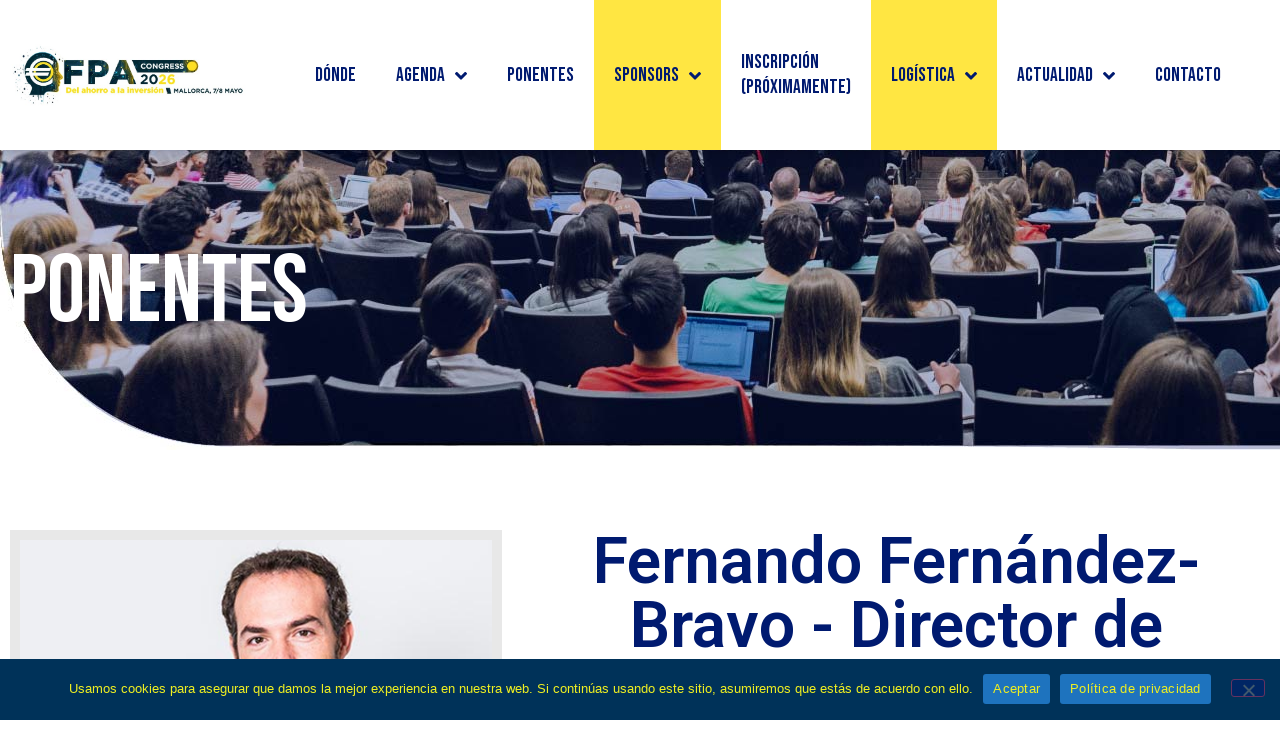

--- FILE ---
content_type: text/html; charset=UTF-8
request_url: https://efpacongress.org/sala-de-prensa/ponentes-fernandez-bravo-fernando/
body_size: 14968
content:
<!doctype html>
<html lang="es">
<head>
	<meta charset="UTF-8">
	<meta name="viewport" content="width=device-width, initial-scale=1">
	<link rel="profile" href="https://gmpg.org/xfn/11">
	<meta name='robots' content='index, follow, max-image-preview:large, max-snippet:-1, max-video-preview:-1' />

<!-- Google Tag Manager for WordPress by gtm4wp.com -->
<script data-cfasync="false" data-pagespeed-no-defer>
	var gtm4wp_datalayer_name = "dataLayer";
	var dataLayer = dataLayer || [];
</script>
<!-- End Google Tag Manager for WordPress by gtm4wp.com -->
	<!-- This site is optimized with the Yoast SEO plugin v22.4 - https://yoast.com/wordpress/plugins/seo/ -->
	<title>Ponentes - Fernandez-Bravo, Fernando - EFPA Congress</title>
	<link rel="canonical" href="https://efpacongress.org/sala-de-prensa/ponentes-fernandez-bravo-fernando/" />
	<meta property="og:locale" content="es_ES" />
	<meta property="og:type" content="article" />
	<meta property="og:title" content="Ponentes - Fernandez-Bravo, Fernando - EFPA Congress" />
	<meta property="og:description" content="PONENTES Fernando Fernández-Bravo &#8211; Director de Ventas de Invesco para Iberia Fernando es actualmente Responsable de Ventas Institucionales de Invesco en España, desde donde también tiene la responsabilidad del desarrollo de nuevas estrategias de negocio.  Fernando se unió a Invesco en 2006 desde Deutsche Bank, Banca Privada, donde comenzó su carrera profesional.  Es Licenciado en Administración y Dirección de Empresas [&hellip;]" />
	<meta property="og:url" content="https://efpacongress.org/sala-de-prensa/ponentes-fernandez-bravo-fernando/" />
	<meta property="og:site_name" content="EFPA Congress" />
	<meta property="article:modified_time" content="2022-05-03T08:40:53+00:00" />
	<meta property="og:image" content="https://efpacongress.org/wp-content/uploads/2022/03/fernandez-bravo-fernando.jpg" />
	<meta name="twitter:card" content="summary_large_image" />
	<meta name="twitter:label1" content="Tiempo de lectura" />
	<meta name="twitter:data1" content="1 minuto" />
	<script type="application/ld+json" class="yoast-schema-graph">{"@context":"https://schema.org","@graph":[{"@type":"WebPage","@id":"https://efpacongress.org/sala-de-prensa/ponentes-fernandez-bravo-fernando/","url":"https://efpacongress.org/sala-de-prensa/ponentes-fernandez-bravo-fernando/","name":"Ponentes - Fernandez-Bravo, Fernando - EFPA Congress","isPartOf":{"@id":"https://efpacongress.org/#website"},"primaryImageOfPage":{"@id":"https://efpacongress.org/sala-de-prensa/ponentes-fernandez-bravo-fernando/#primaryimage"},"image":{"@id":"https://efpacongress.org/sala-de-prensa/ponentes-fernandez-bravo-fernando/#primaryimage"},"thumbnailUrl":"https://efpacongress.org/wp-content/uploads/2022/03/fernandez-bravo-fernando.jpg","datePublished":"2022-03-10T08:07:07+00:00","dateModified":"2022-05-03T08:40:53+00:00","breadcrumb":{"@id":"https://efpacongress.org/sala-de-prensa/ponentes-fernandez-bravo-fernando/#breadcrumb"},"inLanguage":"es","potentialAction":[{"@type":"ReadAction","target":["https://efpacongress.org/sala-de-prensa/ponentes-fernandez-bravo-fernando/"]}]},{"@type":"ImageObject","inLanguage":"es","@id":"https://efpacongress.org/sala-de-prensa/ponentes-fernandez-bravo-fernando/#primaryimage","url":"https://efpacongress.org/wp-content/uploads/2022/03/fernandez-bravo-fernando.jpg","contentUrl":"https://efpacongress.org/wp-content/uploads/2022/03/fernandez-bravo-fernando.jpg","width":500,"height":500},{"@type":"BreadcrumbList","@id":"https://efpacongress.org/sala-de-prensa/ponentes-fernandez-bravo-fernando/#breadcrumb","itemListElement":[{"@type":"ListItem","position":1,"name":"Portada","item":"https://efpacongress.org/"},{"@type":"ListItem","position":2,"name":"Sala de Prensa","item":"https://efpacongress.org/sala-de-prensa/"},{"@type":"ListItem","position":3,"name":"Ponentes &#8211; Fernandez-Bravo, Fernando"}]},{"@type":"WebSite","@id":"https://efpacongress.org/#website","url":"https://efpacongress.org/","name":"EFPA Congress","description":"IX EDICIÓN DE EFPA CONGRESS","publisher":{"@id":"https://efpacongress.org/#organization"},"potentialAction":[{"@type":"SearchAction","target":{"@type":"EntryPoint","urlTemplate":"https://efpacongress.org/?s={search_term_string}"},"query-input":"required name=search_term_string"}],"inLanguage":"es"},{"@type":"Organization","@id":"https://efpacongress.org/#organization","name":"EFPA Congress","url":"https://efpacongress.org/","logo":{"@type":"ImageObject","inLanguage":"es","@id":"https://efpacongress.org/#/schema/logo/image/","url":"https://efpacongress.org/wp-content/uploads/2023/09/cropped-Logo-EFPA-espana.png","contentUrl":"https://efpacongress.org/wp-content/uploads/2023/09/cropped-Logo-EFPA-espana.png","width":600,"height":129,"caption":"EFPA Congress"},"image":{"@id":"https://efpacongress.org/#/schema/logo/image/"}}]}</script>
	<!-- / Yoast SEO plugin. -->


<link rel="alternate" type="application/rss+xml" title="EFPA Congress &raquo; Feed" href="https://efpacongress.org/feed/" />
<link rel="alternate" type="application/rss+xml" title="EFPA Congress &raquo; Feed de los comentarios" href="https://efpacongress.org/comments/feed/" />
<script>
window._wpemojiSettings = {"baseUrl":"https:\/\/s.w.org\/images\/core\/emoji\/14.0.0\/72x72\/","ext":".png","svgUrl":"https:\/\/s.w.org\/images\/core\/emoji\/14.0.0\/svg\/","svgExt":".svg","source":{"concatemoji":"https:\/\/efpacongress.org\/wp-includes\/js\/wp-emoji-release.min.js?ver=96c57b951ed31cfd5f9379ec46b61e28"}};
/*! This file is auto-generated */
!function(i,n){var o,s,e;function c(e){try{var t={supportTests:e,timestamp:(new Date).valueOf()};sessionStorage.setItem(o,JSON.stringify(t))}catch(e){}}function p(e,t,n){e.clearRect(0,0,e.canvas.width,e.canvas.height),e.fillText(t,0,0);var t=new Uint32Array(e.getImageData(0,0,e.canvas.width,e.canvas.height).data),r=(e.clearRect(0,0,e.canvas.width,e.canvas.height),e.fillText(n,0,0),new Uint32Array(e.getImageData(0,0,e.canvas.width,e.canvas.height).data));return t.every(function(e,t){return e===r[t]})}function u(e,t,n){switch(t){case"flag":return n(e,"\ud83c\udff3\ufe0f\u200d\u26a7\ufe0f","\ud83c\udff3\ufe0f\u200b\u26a7\ufe0f")?!1:!n(e,"\ud83c\uddfa\ud83c\uddf3","\ud83c\uddfa\u200b\ud83c\uddf3")&&!n(e,"\ud83c\udff4\udb40\udc67\udb40\udc62\udb40\udc65\udb40\udc6e\udb40\udc67\udb40\udc7f","\ud83c\udff4\u200b\udb40\udc67\u200b\udb40\udc62\u200b\udb40\udc65\u200b\udb40\udc6e\u200b\udb40\udc67\u200b\udb40\udc7f");case"emoji":return!n(e,"\ud83e\udef1\ud83c\udffb\u200d\ud83e\udef2\ud83c\udfff","\ud83e\udef1\ud83c\udffb\u200b\ud83e\udef2\ud83c\udfff")}return!1}function f(e,t,n){var r="undefined"!=typeof WorkerGlobalScope&&self instanceof WorkerGlobalScope?new OffscreenCanvas(300,150):i.createElement("canvas"),a=r.getContext("2d",{willReadFrequently:!0}),o=(a.textBaseline="top",a.font="600 32px Arial",{});return e.forEach(function(e){o[e]=t(a,e,n)}),o}function t(e){var t=i.createElement("script");t.src=e,t.defer=!0,i.head.appendChild(t)}"undefined"!=typeof Promise&&(o="wpEmojiSettingsSupports",s=["flag","emoji"],n.supports={everything:!0,everythingExceptFlag:!0},e=new Promise(function(e){i.addEventListener("DOMContentLoaded",e,{once:!0})}),new Promise(function(t){var n=function(){try{var e=JSON.parse(sessionStorage.getItem(o));if("object"==typeof e&&"number"==typeof e.timestamp&&(new Date).valueOf()<e.timestamp+604800&&"object"==typeof e.supportTests)return e.supportTests}catch(e){}return null}();if(!n){if("undefined"!=typeof Worker&&"undefined"!=typeof OffscreenCanvas&&"undefined"!=typeof URL&&URL.createObjectURL&&"undefined"!=typeof Blob)try{var e="postMessage("+f.toString()+"("+[JSON.stringify(s),u.toString(),p.toString()].join(",")+"));",r=new Blob([e],{type:"text/javascript"}),a=new Worker(URL.createObjectURL(r),{name:"wpTestEmojiSupports"});return void(a.onmessage=function(e){c(n=e.data),a.terminate(),t(n)})}catch(e){}c(n=f(s,u,p))}t(n)}).then(function(e){for(var t in e)n.supports[t]=e[t],n.supports.everything=n.supports.everything&&n.supports[t],"flag"!==t&&(n.supports.everythingExceptFlag=n.supports.everythingExceptFlag&&n.supports[t]);n.supports.everythingExceptFlag=n.supports.everythingExceptFlag&&!n.supports.flag,n.DOMReady=!1,n.readyCallback=function(){n.DOMReady=!0}}).then(function(){return e}).then(function(){var e;n.supports.everything||(n.readyCallback(),(e=n.source||{}).concatemoji?t(e.concatemoji):e.wpemoji&&e.twemoji&&(t(e.twemoji),t(e.wpemoji)))}))}((window,document),window._wpemojiSettings);
</script>
<style id='wp-emoji-styles-inline-css'>

	img.wp-smiley, img.emoji {
		display: inline !important;
		border: none !important;
		box-shadow: none !important;
		height: 1em !important;
		width: 1em !important;
		margin: 0 0.07em !important;
		vertical-align: -0.1em !important;
		background: none !important;
		padding: 0 !important;
	}
</style>
<style id='global-styles-inline-css'>
body{--wp--preset--color--black: #000000;--wp--preset--color--cyan-bluish-gray: #abb8c3;--wp--preset--color--white: #ffffff;--wp--preset--color--pale-pink: #f78da7;--wp--preset--color--vivid-red: #cf2e2e;--wp--preset--color--luminous-vivid-orange: #ff6900;--wp--preset--color--luminous-vivid-amber: #fcb900;--wp--preset--color--light-green-cyan: #7bdcb5;--wp--preset--color--vivid-green-cyan: #00d084;--wp--preset--color--pale-cyan-blue: #8ed1fc;--wp--preset--color--vivid-cyan-blue: #0693e3;--wp--preset--color--vivid-purple: #9b51e0;--wp--preset--gradient--vivid-cyan-blue-to-vivid-purple: linear-gradient(135deg,rgba(6,147,227,1) 0%,rgb(155,81,224) 100%);--wp--preset--gradient--light-green-cyan-to-vivid-green-cyan: linear-gradient(135deg,rgb(122,220,180) 0%,rgb(0,208,130) 100%);--wp--preset--gradient--luminous-vivid-amber-to-luminous-vivid-orange: linear-gradient(135deg,rgba(252,185,0,1) 0%,rgba(255,105,0,1) 100%);--wp--preset--gradient--luminous-vivid-orange-to-vivid-red: linear-gradient(135deg,rgba(255,105,0,1) 0%,rgb(207,46,46) 100%);--wp--preset--gradient--very-light-gray-to-cyan-bluish-gray: linear-gradient(135deg,rgb(238,238,238) 0%,rgb(169,184,195) 100%);--wp--preset--gradient--cool-to-warm-spectrum: linear-gradient(135deg,rgb(74,234,220) 0%,rgb(151,120,209) 20%,rgb(207,42,186) 40%,rgb(238,44,130) 60%,rgb(251,105,98) 80%,rgb(254,248,76) 100%);--wp--preset--gradient--blush-light-purple: linear-gradient(135deg,rgb(255,206,236) 0%,rgb(152,150,240) 100%);--wp--preset--gradient--blush-bordeaux: linear-gradient(135deg,rgb(254,205,165) 0%,rgb(254,45,45) 50%,rgb(107,0,62) 100%);--wp--preset--gradient--luminous-dusk: linear-gradient(135deg,rgb(255,203,112) 0%,rgb(199,81,192) 50%,rgb(65,88,208) 100%);--wp--preset--gradient--pale-ocean: linear-gradient(135deg,rgb(255,245,203) 0%,rgb(182,227,212) 50%,rgb(51,167,181) 100%);--wp--preset--gradient--electric-grass: linear-gradient(135deg,rgb(202,248,128) 0%,rgb(113,206,126) 100%);--wp--preset--gradient--midnight: linear-gradient(135deg,rgb(2,3,129) 0%,rgb(40,116,252) 100%);--wp--preset--font-size--small: 13px;--wp--preset--font-size--medium: 20px;--wp--preset--font-size--large: 36px;--wp--preset--font-size--x-large: 42px;--wp--preset--spacing--20: 0.44rem;--wp--preset--spacing--30: 0.67rem;--wp--preset--spacing--40: 1rem;--wp--preset--spacing--50: 1.5rem;--wp--preset--spacing--60: 2.25rem;--wp--preset--spacing--70: 3.38rem;--wp--preset--spacing--80: 5.06rem;--wp--preset--shadow--natural: 6px 6px 9px rgba(0, 0, 0, 0.2);--wp--preset--shadow--deep: 12px 12px 50px rgba(0, 0, 0, 0.4);--wp--preset--shadow--sharp: 6px 6px 0px rgba(0, 0, 0, 0.2);--wp--preset--shadow--outlined: 6px 6px 0px -3px rgba(255, 255, 255, 1), 6px 6px rgba(0, 0, 0, 1);--wp--preset--shadow--crisp: 6px 6px 0px rgba(0, 0, 0, 1);}body { margin: 0;--wp--style--global--content-size: 800px;--wp--style--global--wide-size: 1200px; }.wp-site-blocks > .alignleft { float: left; margin-right: 2em; }.wp-site-blocks > .alignright { float: right; margin-left: 2em; }.wp-site-blocks > .aligncenter { justify-content: center; margin-left: auto; margin-right: auto; }:where(.wp-site-blocks) > * { margin-block-start: 24px; margin-block-end: 0; }:where(.wp-site-blocks) > :first-child:first-child { margin-block-start: 0; }:where(.wp-site-blocks) > :last-child:last-child { margin-block-end: 0; }body { --wp--style--block-gap: 24px; }:where(body .is-layout-flow)  > :first-child:first-child{margin-block-start: 0;}:where(body .is-layout-flow)  > :last-child:last-child{margin-block-end: 0;}:where(body .is-layout-flow)  > *{margin-block-start: 24px;margin-block-end: 0;}:where(body .is-layout-constrained)  > :first-child:first-child{margin-block-start: 0;}:where(body .is-layout-constrained)  > :last-child:last-child{margin-block-end: 0;}:where(body .is-layout-constrained)  > *{margin-block-start: 24px;margin-block-end: 0;}:where(body .is-layout-flex) {gap: 24px;}:where(body .is-layout-grid) {gap: 24px;}body .is-layout-flow > .alignleft{float: left;margin-inline-start: 0;margin-inline-end: 2em;}body .is-layout-flow > .alignright{float: right;margin-inline-start: 2em;margin-inline-end: 0;}body .is-layout-flow > .aligncenter{margin-left: auto !important;margin-right: auto !important;}body .is-layout-constrained > .alignleft{float: left;margin-inline-start: 0;margin-inline-end: 2em;}body .is-layout-constrained > .alignright{float: right;margin-inline-start: 2em;margin-inline-end: 0;}body .is-layout-constrained > .aligncenter{margin-left: auto !important;margin-right: auto !important;}body .is-layout-constrained > :where(:not(.alignleft):not(.alignright):not(.alignfull)){max-width: var(--wp--style--global--content-size);margin-left: auto !important;margin-right: auto !important;}body .is-layout-constrained > .alignwide{max-width: var(--wp--style--global--wide-size);}body .is-layout-flex{display: flex;}body .is-layout-flex{flex-wrap: wrap;align-items: center;}body .is-layout-flex > *{margin: 0;}body .is-layout-grid{display: grid;}body .is-layout-grid > *{margin: 0;}body{padding-top: 0px;padding-right: 0px;padding-bottom: 0px;padding-left: 0px;}a:where(:not(.wp-element-button)){text-decoration: underline;}.wp-element-button, .wp-block-button__link{background-color: #32373c;border-width: 0;color: #fff;font-family: inherit;font-size: inherit;line-height: inherit;padding: calc(0.667em + 2px) calc(1.333em + 2px);text-decoration: none;}.has-black-color{color: var(--wp--preset--color--black) !important;}.has-cyan-bluish-gray-color{color: var(--wp--preset--color--cyan-bluish-gray) !important;}.has-white-color{color: var(--wp--preset--color--white) !important;}.has-pale-pink-color{color: var(--wp--preset--color--pale-pink) !important;}.has-vivid-red-color{color: var(--wp--preset--color--vivid-red) !important;}.has-luminous-vivid-orange-color{color: var(--wp--preset--color--luminous-vivid-orange) !important;}.has-luminous-vivid-amber-color{color: var(--wp--preset--color--luminous-vivid-amber) !important;}.has-light-green-cyan-color{color: var(--wp--preset--color--light-green-cyan) !important;}.has-vivid-green-cyan-color{color: var(--wp--preset--color--vivid-green-cyan) !important;}.has-pale-cyan-blue-color{color: var(--wp--preset--color--pale-cyan-blue) !important;}.has-vivid-cyan-blue-color{color: var(--wp--preset--color--vivid-cyan-blue) !important;}.has-vivid-purple-color{color: var(--wp--preset--color--vivid-purple) !important;}.has-black-background-color{background-color: var(--wp--preset--color--black) !important;}.has-cyan-bluish-gray-background-color{background-color: var(--wp--preset--color--cyan-bluish-gray) !important;}.has-white-background-color{background-color: var(--wp--preset--color--white) !important;}.has-pale-pink-background-color{background-color: var(--wp--preset--color--pale-pink) !important;}.has-vivid-red-background-color{background-color: var(--wp--preset--color--vivid-red) !important;}.has-luminous-vivid-orange-background-color{background-color: var(--wp--preset--color--luminous-vivid-orange) !important;}.has-luminous-vivid-amber-background-color{background-color: var(--wp--preset--color--luminous-vivid-amber) !important;}.has-light-green-cyan-background-color{background-color: var(--wp--preset--color--light-green-cyan) !important;}.has-vivid-green-cyan-background-color{background-color: var(--wp--preset--color--vivid-green-cyan) !important;}.has-pale-cyan-blue-background-color{background-color: var(--wp--preset--color--pale-cyan-blue) !important;}.has-vivid-cyan-blue-background-color{background-color: var(--wp--preset--color--vivid-cyan-blue) !important;}.has-vivid-purple-background-color{background-color: var(--wp--preset--color--vivid-purple) !important;}.has-black-border-color{border-color: var(--wp--preset--color--black) !important;}.has-cyan-bluish-gray-border-color{border-color: var(--wp--preset--color--cyan-bluish-gray) !important;}.has-white-border-color{border-color: var(--wp--preset--color--white) !important;}.has-pale-pink-border-color{border-color: var(--wp--preset--color--pale-pink) !important;}.has-vivid-red-border-color{border-color: var(--wp--preset--color--vivid-red) !important;}.has-luminous-vivid-orange-border-color{border-color: var(--wp--preset--color--luminous-vivid-orange) !important;}.has-luminous-vivid-amber-border-color{border-color: var(--wp--preset--color--luminous-vivid-amber) !important;}.has-light-green-cyan-border-color{border-color: var(--wp--preset--color--light-green-cyan) !important;}.has-vivid-green-cyan-border-color{border-color: var(--wp--preset--color--vivid-green-cyan) !important;}.has-pale-cyan-blue-border-color{border-color: var(--wp--preset--color--pale-cyan-blue) !important;}.has-vivid-cyan-blue-border-color{border-color: var(--wp--preset--color--vivid-cyan-blue) !important;}.has-vivid-purple-border-color{border-color: var(--wp--preset--color--vivid-purple) !important;}.has-vivid-cyan-blue-to-vivid-purple-gradient-background{background: var(--wp--preset--gradient--vivid-cyan-blue-to-vivid-purple) !important;}.has-light-green-cyan-to-vivid-green-cyan-gradient-background{background: var(--wp--preset--gradient--light-green-cyan-to-vivid-green-cyan) !important;}.has-luminous-vivid-amber-to-luminous-vivid-orange-gradient-background{background: var(--wp--preset--gradient--luminous-vivid-amber-to-luminous-vivid-orange) !important;}.has-luminous-vivid-orange-to-vivid-red-gradient-background{background: var(--wp--preset--gradient--luminous-vivid-orange-to-vivid-red) !important;}.has-very-light-gray-to-cyan-bluish-gray-gradient-background{background: var(--wp--preset--gradient--very-light-gray-to-cyan-bluish-gray) !important;}.has-cool-to-warm-spectrum-gradient-background{background: var(--wp--preset--gradient--cool-to-warm-spectrum) !important;}.has-blush-light-purple-gradient-background{background: var(--wp--preset--gradient--blush-light-purple) !important;}.has-blush-bordeaux-gradient-background{background: var(--wp--preset--gradient--blush-bordeaux) !important;}.has-luminous-dusk-gradient-background{background: var(--wp--preset--gradient--luminous-dusk) !important;}.has-pale-ocean-gradient-background{background: var(--wp--preset--gradient--pale-ocean) !important;}.has-electric-grass-gradient-background{background: var(--wp--preset--gradient--electric-grass) !important;}.has-midnight-gradient-background{background: var(--wp--preset--gradient--midnight) !important;}.has-small-font-size{font-size: var(--wp--preset--font-size--small) !important;}.has-medium-font-size{font-size: var(--wp--preset--font-size--medium) !important;}.has-large-font-size{font-size: var(--wp--preset--font-size--large) !important;}.has-x-large-font-size{font-size: var(--wp--preset--font-size--x-large) !important;}
.wp-block-navigation a:where(:not(.wp-element-button)){color: inherit;}
.wp-block-pullquote{font-size: 1.5em;line-height: 1.6;}
</style>
<link rel='stylesheet' id='contact-form-7-css' href='https://efpacongress.org/wp-content/plugins/contact-form-7/includes/css/styles.css?ver=5.9.4' media='all' />
<style id='contact-form-7-inline-css'>
.wpcf7 .wpcf7-recaptcha iframe {margin-bottom: 0;}.wpcf7 .wpcf7-recaptcha[data-align="center"] > div {margin: 0 auto;}.wpcf7 .wpcf7-recaptcha[data-align="right"] > div {margin: 0 0 0 auto;}
</style>
<link rel='stylesheet' id='cookie-notice-front-css' href='https://efpacongress.org/wp-content/plugins/cookie-notice/css/front.min.css?ver=2.5.11' media='all' />
<link rel='stylesheet' id='hello-elementor-css' href='https://efpacongress.org/wp-content/themes/hello-elementor/style.min.css?ver=3.4.1' media='all' />
<link rel='stylesheet' id='hello-elementor-theme-style-css' href='https://efpacongress.org/wp-content/themes/hello-elementor/theme.min.css?ver=3.4.1' media='all' />
<link rel='stylesheet' id='hello-elementor-header-footer-css' href='https://efpacongress.org/wp-content/themes/hello-elementor/header-footer.min.css?ver=3.4.1' media='all' />
<link rel='stylesheet' id='elementor-frontend-css' href='https://efpacongress.org/wp-content/plugins/elementor/assets/css/frontend.min.css?ver=3.27.6' media='all' />
<link rel='stylesheet' id='elementor-post-5-css' href='https://efpacongress.org/wp-content/uploads/elementor/css/post-5.css?ver=1769084093' media='all' />
<link rel='stylesheet' id='widget-image-css' href='https://efpacongress.org/wp-content/plugins/elementor/assets/css/widget-image.min.css?ver=3.27.6' media='all' />
<link rel='stylesheet' id='widget-nav-menu-css' href='https://efpacongress.org/wp-content/plugins/elementor-pro/assets/css/widget-nav-menu.min.css?ver=3.28.4' media='all' />
<link rel='stylesheet' id='e-sticky-css' href='https://efpacongress.org/wp-content/plugins/elementor-pro/assets/css/modules/sticky.min.css?ver=3.28.4' media='all' />
<link rel='stylesheet' id='widget-text-editor-css' href='https://efpacongress.org/wp-content/plugins/elementor/assets/css/widget-text-editor.min.css?ver=3.27.6' media='all' />
<link rel='stylesheet' id='widget-spacer-css' href='https://efpacongress.org/wp-content/plugins/elementor/assets/css/widget-spacer.min.css?ver=3.27.6' media='all' />
<link rel='stylesheet' id='widget-icon-list-css' href='https://efpacongress.org/wp-content/plugins/elementor/assets/css/widget-icon-list.min.css?ver=3.27.6' media='all' />
<link rel='stylesheet' id='elementor-icons-css' href='https://efpacongress.org/wp-content/plugins/elementor/assets/lib/eicons/css/elementor-icons.min.css?ver=5.35.0' media='all' />
<link rel='stylesheet' id='uael-frontend-css' href='https://efpacongress.org/wp-content/plugins/ultimate-elementor/assets/min-css/uael-frontend.min.css?ver=1.36.30' media='all' />
<link rel='stylesheet' id='wpforms-modern-full-css' href='https://efpacongress.org/wp-content/plugins/wpforms-lite/assets/css/frontend/modern/wpforms-full.min.css?ver=1.9.8.7' media='all' />
<style id='wpforms-modern-full-inline-css'>
:root {
				--wpforms-field-border-radius: 3px;
--wpforms-field-border-style: solid;
--wpforms-field-border-size: 1px;
--wpforms-field-background-color: #ffffff;
--wpforms-field-border-color: rgba( 0, 0, 0, 0.25 );
--wpforms-field-border-color-spare: rgba( 0, 0, 0, 0.25 );
--wpforms-field-text-color: rgba( 0, 0, 0, 0.7 );
--wpforms-field-menu-color: #ffffff;
--wpforms-label-color: rgba( 0, 0, 0, 0.85 );
--wpforms-label-sublabel-color: rgba( 0, 0, 0, 0.55 );
--wpforms-label-error-color: #d63637;
--wpforms-button-border-radius: 3px;
--wpforms-button-border-style: none;
--wpforms-button-border-size: 1px;
--wpforms-button-background-color: #066aab;
--wpforms-button-border-color: #066aab;
--wpforms-button-text-color: #ffffff;
--wpforms-page-break-color: #066aab;
--wpforms-background-image: none;
--wpforms-background-position: center center;
--wpforms-background-repeat: no-repeat;
--wpforms-background-size: cover;
--wpforms-background-width: 100px;
--wpforms-background-height: 100px;
--wpforms-background-color: rgba( 0, 0, 0, 0 );
--wpforms-background-url: none;
--wpforms-container-padding: 0px;
--wpforms-container-border-style: none;
--wpforms-container-border-width: 1px;
--wpforms-container-border-color: #000000;
--wpforms-container-border-radius: 3px;
--wpforms-field-size-input-height: 43px;
--wpforms-field-size-input-spacing: 15px;
--wpforms-field-size-font-size: 16px;
--wpforms-field-size-line-height: 19px;
--wpforms-field-size-padding-h: 14px;
--wpforms-field-size-checkbox-size: 16px;
--wpforms-field-size-sublabel-spacing: 5px;
--wpforms-field-size-icon-size: 1;
--wpforms-label-size-font-size: 16px;
--wpforms-label-size-line-height: 19px;
--wpforms-label-size-sublabel-font-size: 14px;
--wpforms-label-size-sublabel-line-height: 17px;
--wpforms-button-size-font-size: 17px;
--wpforms-button-size-height: 41px;
--wpforms-button-size-padding-h: 15px;
--wpforms-button-size-margin-top: 10px;
--wpforms-container-shadow-size-box-shadow: none;
			}
</style>
<link rel='stylesheet' id='widget-heading-css' href='https://efpacongress.org/wp-content/plugins/elementor/assets/css/widget-heading.min.css?ver=3.27.6' media='all' />
<link rel='stylesheet' id='elementor-post-1173-css' href='https://efpacongress.org/wp-content/uploads/elementor/css/post-1173.css?ver=1769122250' media='all' />
<link rel='stylesheet' id='elementor-post-314-css' href='https://efpacongress.org/wp-content/uploads/elementor/css/post-314.css?ver=1769174131' media='all' />
<link rel='stylesheet' id='leaflet-css' href='https://efpacongress.org/wp-content/plugins/osm-map-elementor/assets/leaflet/leaflet.css?ver=1.3.1' media='all' />
<link rel='stylesheet' id='mapbox-gl-css' href='https://efpacongress.org/wp-content/plugins/osm-map-elementor/assets/css/mapbox-gl.css?ver=1.3.1' media='all' />
<link rel='stylesheet' id='leaflet-fa-markers-css' href='https://efpacongress.org/wp-content/plugins/osm-map-elementor/assets/leaflet-fa-markers/L.Icon.FontAwesome.css?ver=1.3.1' media='all' />
<link rel='stylesheet' id='osm-map-elementor-css' href='https://efpacongress.org/wp-content/plugins/osm-map-elementor/assets/css/osm-map-elementor.css?ver=1.3.1' media='all' />
<link rel='stylesheet' id='elementor-post-351-css' href='https://efpacongress.org/wp-content/uploads/elementor/css/post-351.css?ver=1769084094' media='all' />
<link rel='stylesheet' id='ekit-widget-styles-css' href='https://efpacongress.org/wp-content/plugins/elementskit-lite/widgets/init/assets/css/widget-styles.css?ver=3.7.8' media='all' />
<link rel='stylesheet' id='ekit-responsive-css' href='https://efpacongress.org/wp-content/plugins/elementskit-lite/widgets/init/assets/css/responsive.css?ver=3.7.8' media='all' />
<link rel='stylesheet' id='eael-general-css' href='https://efpacongress.org/wp-content/plugins/essential-addons-for-elementor-lite/assets/front-end/css/view/general.min.css?ver=6.5.8' media='all' />
<link rel='stylesheet' id='google-fonts-1-css' href='https://fonts.googleapis.com/css?family=Roboto%3A100%2C100italic%2C200%2C200italic%2C300%2C300italic%2C400%2C400italic%2C500%2C500italic%2C600%2C600italic%2C700%2C700italic%2C800%2C800italic%2C900%2C900italic%7CBebas+Neue%3A100%2C100italic%2C200%2C200italic%2C300%2C300italic%2C400%2C400italic%2C500%2C500italic%2C600%2C600italic%2C700%2C700italic%2C800%2C800italic%2C900%2C900italic%7CMontserrat%3A100%2C100italic%2C200%2C200italic%2C300%2C300italic%2C400%2C400italic%2C500%2C500italic%2C600%2C600italic%2C700%2C700italic%2C800%2C800italic%2C900%2C900italic&#038;display=auto&#038;ver=6.4.2' media='all' />
<link rel='stylesheet' id='elementor-icons-shared-0-css' href='https://efpacongress.org/wp-content/plugins/elementor/assets/lib/font-awesome/css/fontawesome.min.css?ver=5.15.3' media='all' />
<link rel='stylesheet' id='elementor-icons-fa-brands-css' href='https://efpacongress.org/wp-content/plugins/elementor/assets/lib/font-awesome/css/brands.min.css?ver=5.15.3' media='all' />
<link rel='stylesheet' id='elementor-icons-fa-solid-css' href='https://efpacongress.org/wp-content/plugins/elementor/assets/lib/font-awesome/css/solid.min.css?ver=5.15.3' media='all' />
<link rel='stylesheet' id='elementor-icons-fa-regular-css' href='https://efpacongress.org/wp-content/plugins/elementor/assets/lib/font-awesome/css/regular.min.css?ver=5.15.3' media='all' />
<link rel="preconnect" href="https://fonts.gstatic.com/" crossorigin><script src="https://efpacongress.org/wp-includes/js/jquery/jquery.min.js?ver=3.7.1" id="jquery-core-js"></script>
<script src="https://efpacongress.org/wp-includes/js/jquery/jquery-migrate.min.js?ver=3.4.1" id="jquery-migrate-js"></script>
<script id="cookie-notice-front-js-before">
var cnArgs = {"ajaxUrl":"https:\/\/efpacongress.org\/wp-admin\/admin-ajax.php","nonce":"60938ff3ee","hideEffect":"fade","position":"bottom","onScroll":false,"onScrollOffset":100,"onClick":false,"cookieName":"cookie_notice_accepted","cookieTime":2592000,"cookieTimeRejected":2592000,"globalCookie":false,"redirection":false,"cache":false,"revokeCookies":false,"revokeCookiesOpt":"automatic"};
</script>
<script src="https://efpacongress.org/wp-content/plugins/cookie-notice/js/front.min.js?ver=2.5.11" id="cookie-notice-front-js"></script>
<link rel="https://api.w.org/" href="https://efpacongress.org/wp-json/" /><link rel="alternate" type="application/json" href="https://efpacongress.org/wp-json/wp/v2/pages/1173" /><link rel="alternate" type="application/json+oembed" href="https://efpacongress.org/wp-json/oembed/1.0/embed?url=https%3A%2F%2Fefpacongress.org%2Fsala-de-prensa%2Fponentes-fernandez-bravo-fernando%2F" />
<link rel="alternate" type="text/xml+oembed" href="https://efpacongress.org/wp-json/oembed/1.0/embed?url=https%3A%2F%2Fefpacongress.org%2Fsala-de-prensa%2Fponentes-fernandez-bravo-fernando%2F&#038;format=xml" />

<!-- Google Tag Manager for WordPress by gtm4wp.com -->
<!-- GTM Container placement set to footer -->
<script data-cfasync="false" data-pagespeed-no-defer>
	var dataLayer_content = {"pagePostType":"page","pagePostType2":"single-page","pagePostAuthor":"admin"};
	dataLayer.push( dataLayer_content );
</script>
<script data-cfasync="false" data-pagespeed-no-defer>
(function(w,d,s,l,i){w[l]=w[l]||[];w[l].push({'gtm.start':
new Date().getTime(),event:'gtm.js'});var f=d.getElementsByTagName(s)[0],
j=d.createElement(s),dl=l!='dataLayer'?'&l='+l:'';j.async=true;j.src=
'//www.googletagmanager.com/gtm.js?id='+i+dl;f.parentNode.insertBefore(j,f);
})(window,document,'script','dataLayer','GTM-WGXB6BC');
</script>
<!-- End Google Tag Manager for WordPress by gtm4wp.com --><meta name="generator" content="Elementor 3.27.6; features: additional_custom_breakpoints; settings: css_print_method-external, google_font-enabled, font_display-auto">
			<style>
				.e-con.e-parent:nth-of-type(n+4):not(.e-lazyloaded):not(.e-no-lazyload),
				.e-con.e-parent:nth-of-type(n+4):not(.e-lazyloaded):not(.e-no-lazyload) * {
					background-image: none !important;
				}
				@media screen and (max-height: 1024px) {
					.e-con.e-parent:nth-of-type(n+3):not(.e-lazyloaded):not(.e-no-lazyload),
					.e-con.e-parent:nth-of-type(n+3):not(.e-lazyloaded):not(.e-no-lazyload) * {
						background-image: none !important;
					}
				}
				@media screen and (max-height: 640px) {
					.e-con.e-parent:nth-of-type(n+2):not(.e-lazyloaded):not(.e-no-lazyload),
					.e-con.e-parent:nth-of-type(n+2):not(.e-lazyloaded):not(.e-no-lazyload) * {
						background-image: none !important;
					}
				}
			</style>
			<link rel="icon" href="https://efpacongress.org/wp-content/uploads/2022/03/favicon2.png" sizes="32x32" />
<link rel="icon" href="https://efpacongress.org/wp-content/uploads/2022/03/favicon2.png" sizes="192x192" />
<link rel="apple-touch-icon" href="https://efpacongress.org/wp-content/uploads/2022/03/favicon2.png" />
<meta name="msapplication-TileImage" content="https://efpacongress.org/wp-content/uploads/2022/03/favicon2.png" />
		<style id="wp-custom-css">
			.leaflet-fade-anim .leaflet-popup {
    opacity: 0;
    -webkit-transition: opacity 0.2s linear;
    -moz-transition: opacity 0.2s linear;
    transition: opacity 0.2s linear;
    width: 350px;
}

		</style>
		</head>
<body data-rsssl=1 class="page-template-default page page-id-1173 page-child parent-pageid-431 wp-custom-logo wp-embed-responsive cookies-not-set hello-elementor-default elementor-default elementor-kit-5 elementor-page elementor-page-1173">


<a class="skip-link screen-reader-text" href="#content">Ir al contenido</a>

		<div data-elementor-type="header" data-elementor-id="314" class="elementor elementor-314 elementor-location-header" data-elementor-post-type="elementor_library">
					<header class="elementor-section elementor-top-section elementor-element elementor-element-f8dc25c elementor-section-height-min-height elementor-section-boxed elementor-section-height-default elementor-section-items-middle" data-id="f8dc25c" data-element_type="section" data-settings="{&quot;background_background&quot;:&quot;classic&quot;,&quot;sticky&quot;:&quot;top&quot;,&quot;sticky_on&quot;:[&quot;desktop&quot;,&quot;tablet&quot;,&quot;mobile&quot;],&quot;sticky_offset&quot;:0,&quot;sticky_effects_offset&quot;:0,&quot;sticky_anchor_link_offset&quot;:0}">
						<div class="elementor-container elementor-column-gap-default">
					<div class="elementor-column elementor-col-50 elementor-top-column elementor-element elementor-element-2659aed" data-id="2659aed" data-element_type="column">
			<div class="elementor-widget-wrap elementor-element-populated">
						<div class="elementor-element elementor-element-91134b0 elementor-widget elementor-widget-image" data-id="91134b0" data-element_type="widget" data-widget_type="image.default">
				<div class="elementor-widget-container">
																<a href="https://efpacongress.org">
							<img width="738" height="195" src="https://efpacongress.org/wp-content/uploads/2022/03/llll.jpg" class="attachment-full size-full wp-image-9192" alt="" srcset="https://efpacongress.org/wp-content/uploads/2022/03/llll.jpg 738w, https://efpacongress.org/wp-content/uploads/2022/03/llll-300x79.jpg 300w" sizes="(max-width: 738px) 100vw, 738px" />								</a>
															</div>
				</div>
					</div>
		</div>
				<div class="elementor-column elementor-col-50 elementor-top-column elementor-element elementor-element-5a75f8f" data-id="5a75f8f" data-element_type="column">
			<div class="elementor-widget-wrap elementor-element-populated">
						<div class="elementor-element elementor-element-e2fbee9 elementor-nav-menu__align-center elementor-nav-menu__text-align-center elementor-nav-menu--dropdown-tablet elementor-nav-menu--toggle elementor-nav-menu--burger elementor-widget elementor-widget-nav-menu" data-id="e2fbee9" data-element_type="widget" data-settings="{&quot;submenu_icon&quot;:{&quot;value&quot;:&quot;&lt;i class=\&quot;fas fa-angle-down\&quot;&gt;&lt;\/i&gt;&quot;,&quot;library&quot;:&quot;fa-solid&quot;},&quot;layout&quot;:&quot;horizontal&quot;,&quot;toggle&quot;:&quot;burger&quot;}" data-widget_type="nav-menu.default">
				<div class="elementor-widget-container">
								<nav aria-label="Menú" class="elementor-nav-menu--main elementor-nav-menu__container elementor-nav-menu--layout-horizontal e--pointer-background e--animation-fade">
				<ul id="menu-1-e2fbee9" class="elementor-nav-menu"><li class="menu-item menu-item-type-post_type menu-item-object-page menu-item-858"><a href="https://efpacongress.org/donde/" class="elementor-item">Dónde</a></li>
<li class="menu-item menu-item-type-custom menu-item-object-custom menu-item-has-children menu-item-4165"><a class="elementor-item">Agenda</a>
<ul class="sub-menu elementor-nav-menu--dropdown">
	<li class="menu-item menu-item-type-post_type menu-item-object-page menu-item-8526"><a href="https://efpacongress.org/dia-7/" class="elementor-sub-item">Jueves, 7 de mayo</a></li>
	<li class="menu-item menu-item-type-post_type menu-item-object-page menu-item-8539"><a href="https://efpacongress.org/dia-8/" class="elementor-sub-item">Viernes, 8 de mayo</a></li>
</ul>
</li>
<li class="menu-item menu-item-type-post_type menu-item-object-page menu-item-3607"><a href="https://efpacongress.org/ponentes/" class="elementor-item">Ponentes</a></li>
<li class="menu-item menu-item-type-post_type menu-item-object-page menu-item-has-children menu-item-1164"><a href="https://efpacongress.org/sponsors/" class="elementor-item">Sponsors</a>
<ul class="sub-menu elementor-nav-menu--dropdown">
	<li class="menu-item menu-item-type-custom menu-item-object-custom menu-item-2817"><a target="_blank" rel="noopener" href="#" class="elementor-sub-item elementor-item-anchor">Descargar Manual de Patrocinios</a></li>
</ul>
</li>
<li class="menu-item menu-item-type-custom menu-item-object-custom menu-item-8508"><a href="#" class="elementor-item elementor-item-anchor">INSCRIPCIÓN<br> (PRÓXIMAMENTE)</a></li>
<li class="menu-item menu-item-type-post_type menu-item-object-page menu-item-has-children menu-item-576"><a href="https://efpacongress.org/logistica/" class="elementor-item">Logística</a>
<ul class="sub-menu elementor-nav-menu--dropdown">
	<li class="menu-item menu-item-type-custom menu-item-object-custom menu-item-2342"><a href="https://efpacongress.org/logistica/" class="elementor-sub-item">Desplazamiento</a></li>
	<li class="menu-item menu-item-type-custom menu-item-object-custom menu-item-2343"><a href="https://efpacongress.org/logistica/#alojamiento" class="elementor-sub-item elementor-item-anchor">Alojamiento</a></li>
</ul>
</li>
<li class="menu-item menu-item-type-custom menu-item-object-custom menu-item-has-children menu-item-329"><a target="_blank" rel="noopener" href="https://www.asesoresfinancierosefpa.es/efpa-congress/" class="elementor-item">Actualidad</a>
<ul class="sub-menu elementor-nav-menu--dropdown">
	<li class="menu-item menu-item-type-custom menu-item-object-custom menu-item-2966"><a target="_blank" rel="noopener" href="https://www.asesoresfinancierosefpa.es/efpa-congress/" class="elementor-sub-item">Noticias</a></li>
	<li class="menu-item menu-item-type-post_type menu-item-object-page current-page-ancestor menu-item-2972"><a href="https://efpacongress.org/sala-de-prensa/" class="elementor-sub-item">Sala de Prensa</a></li>
</ul>
</li>
<li class="menu-item menu-item-type-post_type menu-item-object-page menu-item-857"><a href="https://efpacongress.org/contacto/" class="elementor-item">Contacto</a></li>
</ul>			</nav>
					<div class="elementor-menu-toggle" role="button" tabindex="0" aria-label="Alternar menú" aria-expanded="false">
			<i aria-hidden="true" role="presentation" class="elementor-menu-toggle__icon--open eicon-menu-bar"></i><i aria-hidden="true" role="presentation" class="elementor-menu-toggle__icon--close eicon-close"></i>		</div>
					<nav class="elementor-nav-menu--dropdown elementor-nav-menu__container" aria-hidden="true">
				<ul id="menu-2-e2fbee9" class="elementor-nav-menu"><li class="menu-item menu-item-type-post_type menu-item-object-page menu-item-858"><a href="https://efpacongress.org/donde/" class="elementor-item" tabindex="-1">Dónde</a></li>
<li class="menu-item menu-item-type-custom menu-item-object-custom menu-item-has-children menu-item-4165"><a class="elementor-item" tabindex="-1">Agenda</a>
<ul class="sub-menu elementor-nav-menu--dropdown">
	<li class="menu-item menu-item-type-post_type menu-item-object-page menu-item-8526"><a href="https://efpacongress.org/dia-7/" class="elementor-sub-item" tabindex="-1">Jueves, 7 de mayo</a></li>
	<li class="menu-item menu-item-type-post_type menu-item-object-page menu-item-8539"><a href="https://efpacongress.org/dia-8/" class="elementor-sub-item" tabindex="-1">Viernes, 8 de mayo</a></li>
</ul>
</li>
<li class="menu-item menu-item-type-post_type menu-item-object-page menu-item-3607"><a href="https://efpacongress.org/ponentes/" class="elementor-item" tabindex="-1">Ponentes</a></li>
<li class="menu-item menu-item-type-post_type menu-item-object-page menu-item-has-children menu-item-1164"><a href="https://efpacongress.org/sponsors/" class="elementor-item" tabindex="-1">Sponsors</a>
<ul class="sub-menu elementor-nav-menu--dropdown">
	<li class="menu-item menu-item-type-custom menu-item-object-custom menu-item-2817"><a target="_blank" rel="noopener" href="#" class="elementor-sub-item elementor-item-anchor" tabindex="-1">Descargar Manual de Patrocinios</a></li>
</ul>
</li>
<li class="menu-item menu-item-type-custom menu-item-object-custom menu-item-8508"><a href="#" class="elementor-item elementor-item-anchor" tabindex="-1">INSCRIPCIÓN<br> (PRÓXIMAMENTE)</a></li>
<li class="menu-item menu-item-type-post_type menu-item-object-page menu-item-has-children menu-item-576"><a href="https://efpacongress.org/logistica/" class="elementor-item" tabindex="-1">Logística</a>
<ul class="sub-menu elementor-nav-menu--dropdown">
	<li class="menu-item menu-item-type-custom menu-item-object-custom menu-item-2342"><a href="https://efpacongress.org/logistica/" class="elementor-sub-item" tabindex="-1">Desplazamiento</a></li>
	<li class="menu-item menu-item-type-custom menu-item-object-custom menu-item-2343"><a href="https://efpacongress.org/logistica/#alojamiento" class="elementor-sub-item elementor-item-anchor" tabindex="-1">Alojamiento</a></li>
</ul>
</li>
<li class="menu-item menu-item-type-custom menu-item-object-custom menu-item-has-children menu-item-329"><a target="_blank" rel="noopener" href="https://www.asesoresfinancierosefpa.es/efpa-congress/" class="elementor-item" tabindex="-1">Actualidad</a>
<ul class="sub-menu elementor-nav-menu--dropdown">
	<li class="menu-item menu-item-type-custom menu-item-object-custom menu-item-2966"><a target="_blank" rel="noopener" href="https://www.asesoresfinancierosefpa.es/efpa-congress/" class="elementor-sub-item" tabindex="-1">Noticias</a></li>
	<li class="menu-item menu-item-type-post_type menu-item-object-page current-page-ancestor menu-item-2972"><a href="https://efpacongress.org/sala-de-prensa/" class="elementor-sub-item" tabindex="-1">Sala de Prensa</a></li>
</ul>
</li>
<li class="menu-item menu-item-type-post_type menu-item-object-page menu-item-857"><a href="https://efpacongress.org/contacto/" class="elementor-item" tabindex="-1">Contacto</a></li>
</ul>			</nav>
						</div>
				</div>
					</div>
		</div>
					</div>
		</header>
				</div>
		
<main id="content" class="site-main post-1173 page type-page status-publish hentry">

	
	<div class="page-content">
				<div data-elementor-type="wp-page" data-elementor-id="1173" class="elementor elementor-1173" data-elementor-post-type="page">
						<section class="elementor-section elementor-top-section elementor-element elementor-element-36d7341 elementor-section-height-min-height elementor-section-content-top elementor-section-boxed elementor-section-height-default elementor-section-items-middle" data-id="36d7341" data-element_type="section" data-settings="{&quot;background_background&quot;:&quot;classic&quot;}">
						<div class="elementor-container elementor-column-gap-default">
					<div class="elementor-column elementor-col-50 elementor-top-column elementor-element elementor-element-cbb5245" data-id="cbb5245" data-element_type="column">
			<div class="elementor-widget-wrap elementor-element-populated">
						<div class="elementor-element elementor-element-583e458 elementor-widget elementor-widget-text-editor" data-id="583e458" data-element_type="widget" data-widget_type="text-editor.default">
				<div class="elementor-widget-container">
									<p>PONENTES</p>								</div>
				</div>
					</div>
		</div>
				<div class="elementor-column elementor-col-50 elementor-top-column elementor-element elementor-element-e2a1a0e elementor-hidden-mobile" data-id="e2a1a0e" data-element_type="column">
			<div class="elementor-widget-wrap">
							</div>
		</div>
					</div>
		</section>
				<section class="elementor-section elementor-top-section elementor-element elementor-element-001320a elementor-section-boxed elementor-section-height-default elementor-section-height-default" data-id="001320a" data-element_type="section">
						<div class="elementor-container elementor-column-gap-default">
					<div class="elementor-column elementor-col-100 elementor-top-column elementor-element elementor-element-ed71b33" data-id="ed71b33" data-element_type="column">
			<div class="elementor-widget-wrap elementor-element-populated">
						<div class="elementor-element elementor-element-0998954 elementor-widget elementor-widget-spacer" data-id="0998954" data-element_type="widget" data-widget_type="spacer.default">
				<div class="elementor-widget-container">
							<div class="elementor-spacer">
			<div class="elementor-spacer-inner"></div>
		</div>
						</div>
				</div>
					</div>
		</div>
					</div>
		</section>
				<section class="elementor-section elementor-top-section elementor-element elementor-element-6954550 elementor-section-boxed elementor-section-height-default elementor-section-height-default" data-id="6954550" data-element_type="section">
						<div class="elementor-container elementor-column-gap-default">
					<div class="elementor-column elementor-col-50 elementor-top-column elementor-element elementor-element-c4b4a67" data-id="c4b4a67" data-element_type="column">
			<div class="elementor-widget-wrap elementor-element-populated">
						<div class="elementor-element elementor-element-758074e elementor-widget elementor-widget-image" data-id="758074e" data-element_type="widget" data-widget_type="image.default">
				<div class="elementor-widget-container">
															<img fetchpriority="high" decoding="async" width="500" height="500" src="https://efpacongress.org/wp-content/uploads/2022/03/fernandez-bravo-fernando.jpg" class="attachment-large size-large wp-image-718" alt="" srcset="https://efpacongress.org/wp-content/uploads/2022/03/fernandez-bravo-fernando.jpg 500w, https://efpacongress.org/wp-content/uploads/2022/03/fernandez-bravo-fernando-300x300.jpg 300w, https://efpacongress.org/wp-content/uploads/2022/03/fernandez-bravo-fernando-150x150.jpg 150w" sizes="(max-width: 500px) 100vw, 500px" />															</div>
				</div>
					</div>
		</div>
				<div class="elementor-column elementor-col-50 elementor-top-column elementor-element elementor-element-b64e63a" data-id="b64e63a" data-element_type="column">
			<div class="elementor-widget-wrap elementor-element-populated">
						<div class="elementor-element elementor-element-df4b140 elementor-widget elementor-widget-heading" data-id="df4b140" data-element_type="widget" data-widget_type="heading.default">
				<div class="elementor-widget-container">
					<h2 class="elementor-heading-title elementor-size-default">Fernando Fernández-Bravo - Director de Ventas de Invesco para Iberia</h2>				</div>
				</div>
				<div class="elementor-element elementor-element-714992f elementor-widget elementor-widget-text-editor" data-id="714992f" data-element_type="widget" data-widget_type="text-editor.default">
				<div class="elementor-widget-container">
									<p>Fernando es actualmente Responsable de Ventas Institucionales de Invesco en <span style="color: var( --e-global-color-text ); font-size: 1rem;">España, desde donde también tiene la responsabilidad del desarrollo de nuevas </span><span style="color: var( --e-global-color-text ); font-size: 1rem;">estrategias de negocio. </span></p><p><span style="color: var( --e-global-color-text ); font-size: 1rem;">Fernando se unió a Invesco en 2006 desde </span><span style="color: var( --e-global-color-text ); font-size: 1rem;">Deutsche Bank, </span><span style="color: var( --e-global-color-text ); font-size: 1rem;">Banca Privada, donde comenzó su carrera profesional. </span></p><p><span style="color: var( --e-global-color-text ); font-size: 1rem;">Es Licenciado en </span><span style="color: var( --e-global-color-text ); font-size: 1rem;">Administración y Dirección de Empresas por Cunef y Técnico en Mercados </span><span style="color: var( --e-global-color-text ); font-size: 1rem;">Financieros por el IEB</span><span style="color: var( --e-global-color-text ); font-size: 1rem;">.</span></p>								</div>
				</div>
				<div class="elementor-element elementor-element-6da008e elementor-widget elementor-widget-spacer" data-id="6da008e" data-element_type="widget" data-widget_type="spacer.default">
				<div class="elementor-widget-container">
							<div class="elementor-spacer">
			<div class="elementor-spacer-inner"></div>
		</div>
						</div>
				</div>
				<div class="elementor-element elementor-element-9943e3e elementor-widget elementor-widget-button" data-id="9943e3e" data-element_type="widget" data-widget_type="button.default">
				<div class="elementor-widget-container">
									<div class="elementor-button-wrapper">
					<a class="elementor-button elementor-button-link elementor-size-sm" href="#">
						<span class="elementor-button-content-wrapper">
						<span class="elementor-button-icon">
				<i aria-hidden="true" class="fab fa-linkedin-in"></i>			</span>
									<span class="elementor-button-text">Perfil LinkeIn</span>
					</span>
					</a>
				</div>
								</div>
				</div>
					</div>
		</div>
					</div>
		</section>
				<section class="elementor-section elementor-top-section elementor-element elementor-element-5ec482e elementor-section-boxed elementor-section-height-default elementor-section-height-default" data-id="5ec482e" data-element_type="section">
						<div class="elementor-container elementor-column-gap-default">
					<div class="elementor-column elementor-col-100 elementor-top-column elementor-element elementor-element-fec5565" data-id="fec5565" data-element_type="column">
			<div class="elementor-widget-wrap">
							</div>
		</div>
					</div>
		</section>
				</div>
		
		
			</div>

	
</main>

			<div data-elementor-type="footer" data-elementor-id="351" class="elementor elementor-351 elementor-location-footer" data-elementor-post-type="elementor_library">
					<section class="elementor-section elementor-top-section elementor-element elementor-element-640ab23 elementor-section-content-middle elementor-hidden-desktop elementor-hidden-tablet elementor-hidden-mobile elementor-section-boxed elementor-section-height-default elementor-section-height-default" data-id="640ab23" data-element_type="section" data-settings="{&quot;background_background&quot;:&quot;classic&quot;}">
							<div class="elementor-background-overlay"></div>
							<div class="elementor-container elementor-column-gap-default">
					<div class="elementor-column elementor-col-50 elementor-top-column elementor-element elementor-element-ef9e19d" data-id="ef9e19d" data-element_type="column">
			<div class="elementor-widget-wrap elementor-element-populated">
						<div class="elementor-element elementor-element-7790ef2 elementor-widget elementor-widget-text-editor" data-id="7790ef2" data-element_type="widget" data-widget_type="text-editor.default">
				<div class="elementor-widget-container">
									Descárgate nuestro manual de patrocinios								</div>
				</div>
				<div class="elementor-element elementor-element-03d9851 elementor-mobile-align-center botoninicio elementor-widget elementor-widget-button" data-id="03d9851" data-element_type="widget" data-widget_type="button.default">
				<div class="elementor-widget-container">
									<div class="elementor-button-wrapper">
					<a class="elementor-button elementor-button-link elementor-size-sm" href="https://efpacongress.org/wp-content/uploads/2024/02/MANUAL-PATROCINIOS-WEB-EFPACONGRESS24v3.pdf" target="_blank">
						<span class="elementor-button-content-wrapper">
						<span class="elementor-button-icon">
				<i aria-hidden="true" class="fas fa-long-arrow-alt-right"></i>			</span>
									<span class="elementor-button-text">Descargar aquí</span>
					</span>
					</a>
				</div>
								</div>
				</div>
					</div>
		</div>
				<div class="elementor-column elementor-col-50 elementor-top-column elementor-element elementor-element-969117a" data-id="969117a" data-element_type="column">
			<div class="elementor-widget-wrap elementor-element-populated">
						<div class="elementor-element elementor-element-e6941ee elementor-widget elementor-widget-image" data-id="e6941ee" data-element_type="widget" data-widget_type="image.default">
				<div class="elementor-widget-container">
																<a href="https://efpacongress.org/wp-content/uploads/2023/09/MANUAL-PATROCINIOS-WEB-EFPACONGRESS24.pptx" target="_blank">
							<img width="650" height="363" src="https://efpacongress.org/wp-content/uploads/2022/03/manual-patrocinios.png" class="attachment-full size-full wp-image-2598" alt="" srcset="https://efpacongress.org/wp-content/uploads/2022/03/manual-patrocinios.png 650w, https://efpacongress.org/wp-content/uploads/2022/03/manual-patrocinios-300x168.png 300w" sizes="(max-width: 650px) 100vw, 650px" />								</a>
															</div>
				</div>
					</div>
		</div>
					</div>
		</section>
				<section class="elementor-section elementor-top-section elementor-element elementor-element-175488c elementor-hidden-desktop elementor-hidden-tablet elementor-hidden-mobile elementor-section-boxed elementor-section-height-default elementor-section-height-default" data-id="175488c" data-element_type="section">
						<div class="elementor-container elementor-column-gap-default">
					<div class="elementor-column elementor-col-100 elementor-top-column elementor-element elementor-element-2e9cb98" data-id="2e9cb98" data-element_type="column">
			<div class="elementor-widget-wrap elementor-element-populated">
						<div class="elementor-element elementor-element-78d445c elementor-widget elementor-widget-spacer" data-id="78d445c" data-element_type="widget" data-widget_type="spacer.default">
				<div class="elementor-widget-container">
							<div class="elementor-spacer">
			<div class="elementor-spacer-inner"></div>
		</div>
						</div>
				</div>
					</div>
		</div>
					</div>
		</section>
				<section class="elementor-section elementor-top-section elementor-element elementor-element-211f72b elementor-hidden-desktop elementor-hidden-tablet elementor-hidden-mobile elementor-section-boxed elementor-section-height-default elementor-section-height-default" data-id="211f72b" data-element_type="section">
						<div class="elementor-container elementor-column-gap-default">
					<div class="elementor-column elementor-col-100 elementor-top-column elementor-element elementor-element-40590b9" data-id="40590b9" data-element_type="column">
			<div class="elementor-widget-wrap elementor-element-populated">
						<div class="elementor-element elementor-element-ee295f1 elementor-icon-list--layout-traditional elementor-list-item-link-full_width elementor-widget elementor-widget-icon-list" data-id="ee295f1" data-element_type="widget" data-widget_type="icon-list.default">
				<div class="elementor-widget-container">
							<ul class="elementor-icon-list-items">
							<li class="elementor-icon-list-item">
											<a href="https://efpacongress.org/wp-content/uploads/2024/01/Objetivos_EFPACongress2024.pdf" target="_blank" rel="nofollow">

												<span class="elementor-icon-list-icon">
							<i aria-hidden="true" class="far fa-file-pdf"></i>						</span>
										<span class="elementor-icon-list-text">Documento dirigido a los spónsors <b>Platino</b> y <b>Gold</b> de EFPA Congress</span>
											</a>
									</li>
						</ul>
						</div>
				</div>
					</div>
		</div>
					</div>
		</section>
				<section class="elementor-section elementor-top-section elementor-element elementor-element-6a80501 elementor-section-boxed elementor-section-height-default elementor-section-height-default" data-id="6a80501" data-element_type="section">
						<div class="elementor-container elementor-column-gap-default">
					<div class="elementor-column elementor-col-100 elementor-top-column elementor-element elementor-element-f4af0ff" data-id="f4af0ff" data-element_type="column">
			<div class="elementor-widget-wrap elementor-element-populated">
						<div class="elementor-element elementor-element-7ea167c elementor-widget elementor-widget-spacer" data-id="7ea167c" data-element_type="widget" data-widget_type="spacer.default">
				<div class="elementor-widget-container">
							<div class="elementor-spacer">
			<div class="elementor-spacer-inner"></div>
		</div>
						</div>
				</div>
					</div>
		</div>
					</div>
		</section>
				<section class="elementor-section elementor-top-section elementor-element elementor-element-b6b72d1 elementor-section-full_width elementor-section-height-default elementor-section-height-default" data-id="b6b72d1" data-element_type="section" data-settings="{&quot;background_background&quot;:&quot;classic&quot;}">
						<div class="elementor-container elementor-column-gap-default">
					<div class="elementor-column elementor-col-100 elementor-top-column elementor-element elementor-element-4a1537a" data-id="4a1537a" data-element_type="column">
			<div class="elementor-widget-wrap elementor-element-populated">
						<div class="elementor-element elementor-element-c5b15c3 elementor-widget elementor-widget-image" data-id="c5b15c3" data-element_type="widget" data-widget_type="image.default">
				<div class="elementor-widget-container">
															<img width="600" height="129" src="https://efpacongress.org/wp-content/uploads/2022/03/Logo-EFPA-espana-blanco.png" class="attachment-full size-full wp-image-2596" alt="Logo-EFPA-espana-blanco" srcset="https://efpacongress.org/wp-content/uploads/2022/03/Logo-EFPA-espana-blanco.png 600w, https://efpacongress.org/wp-content/uploads/2022/03/Logo-EFPA-espana-blanco-300x65.png 300w" sizes="(max-width: 600px) 100vw, 600px" />															</div>
				</div>
				<div class="elementor-element elementor-element-bee6950 elementor-nav-menu__align-center elementor-nav-menu__text-align-center elementor-nav-menu--dropdown-tablet elementor-widget elementor-widget-nav-menu" data-id="bee6950" data-element_type="widget" data-settings="{&quot;layout&quot;:&quot;horizontal&quot;,&quot;submenu_icon&quot;:{&quot;value&quot;:&quot;&lt;i class=\&quot;fas fa-caret-down\&quot;&gt;&lt;\/i&gt;&quot;,&quot;library&quot;:&quot;fa-solid&quot;}}" data-widget_type="nav-menu.default">
				<div class="elementor-widget-container">
								<nav aria-label="Menú" class="elementor-nav-menu--main elementor-nav-menu__container elementor-nav-menu--layout-horizontal e--pointer-none">
				<ul id="menu-1-bee6950" class="elementor-nav-menu"><li class="menu-item menu-item-type-custom menu-item-object-custom menu-item-1730"><a target="_blank" rel="noopener" href="https://efpa.es/aviso-legal" class="elementor-item">Aviso Legal</a></li>
<li class="menu-item menu-item-type-custom menu-item-object-custom menu-item-1731"><a target="_blank" rel="noopener" href="https://efpa.es/politica-privacidad" class="elementor-item">Política de Privacidad</a></li>
<li class="menu-item menu-item-type-post_type menu-item-object-page menu-item-1642"><a href="https://efpacongress.org/politica-de-cookies-ue/" class="elementor-item">Política de cookies (UE)</a></li>
</ul>			</nav>
						<nav class="elementor-nav-menu--dropdown elementor-nav-menu__container" aria-hidden="true">
				<ul id="menu-2-bee6950" class="elementor-nav-menu"><li class="menu-item menu-item-type-custom menu-item-object-custom menu-item-1730"><a target="_blank" rel="noopener" href="https://efpa.es/aviso-legal" class="elementor-item" tabindex="-1">Aviso Legal</a></li>
<li class="menu-item menu-item-type-custom menu-item-object-custom menu-item-1731"><a target="_blank" rel="noopener" href="https://efpa.es/politica-privacidad" class="elementor-item" tabindex="-1">Política de Privacidad</a></li>
<li class="menu-item menu-item-type-post_type menu-item-object-page menu-item-1642"><a href="https://efpacongress.org/politica-de-cookies-ue/" class="elementor-item" tabindex="-1">Política de cookies (UE)</a></li>
</ul>			</nav>
						</div>
				</div>
				<div class="elementor-element elementor-element-0a01393 elementor-widget elementor-widget-text-editor" data-id="0a01393" data-element_type="widget" data-widget_type="text-editor.default">
				<div class="elementor-widget-container">
									<p>2024 © EFPA España. Todos los derechos reservados.</p>								</div>
				</div>
					</div>
		</div>
					</div>
		</section>
				</div>
		

<!-- GTM Container placement set to footer -->
<!-- Google Tag Manager (noscript) -->
				<noscript><iframe src="https://www.googletagmanager.com/ns.html?id=GTM-WGXB6BC" height="0" width="0" style="display:none;visibility:hidden" aria-hidden="true"></iframe></noscript>
<!-- End Google Tag Manager (noscript) -->			<script>
				const lazyloadRunObserver = () => {
					const lazyloadBackgrounds = document.querySelectorAll( `.e-con.e-parent:not(.e-lazyloaded)` );
					const lazyloadBackgroundObserver = new IntersectionObserver( ( entries ) => {
						entries.forEach( ( entry ) => {
							if ( entry.isIntersecting ) {
								let lazyloadBackground = entry.target;
								if( lazyloadBackground ) {
									lazyloadBackground.classList.add( 'e-lazyloaded' );
								}
								lazyloadBackgroundObserver.unobserve( entry.target );
							}
						});
					}, { rootMargin: '200px 0px 200px 0px' } );
					lazyloadBackgrounds.forEach( ( lazyloadBackground ) => {
						lazyloadBackgroundObserver.observe( lazyloadBackground );
					} );
				};
				const events = [
					'DOMContentLoaded',
					'elementor/lazyload/observe',
				];
				events.forEach( ( event ) => {
					document.addEventListener( event, lazyloadRunObserver );
				} );
			</script>
			<link rel='stylesheet' id='elementor-icons-ekiticons-css' href='https://efpacongress.org/wp-content/plugins/elementskit-lite/modules/elementskit-icon-pack/assets/css/ekiticons.css?ver=3.7.8' media='all' />
<script src="https://efpacongress.org/wp-content/plugins/contact-form-7/includes/swv/js/index.js?ver=5.9.4" id="swv-js"></script>
<script id="contact-form-7-js-extra">
var wpcf7 = {"api":{"root":"https:\/\/efpacongress.org\/wp-json\/","namespace":"contact-form-7\/v1"}};
</script>
<script src="https://efpacongress.org/wp-content/plugins/contact-form-7/includes/js/index.js?ver=5.9.4" id="contact-form-7-js"></script>
<script src="https://efpacongress.org/wp-content/themes/hello-elementor/assets/js/hello-frontend.min.js?ver=3.4.1" id="hello-theme-frontend-js"></script>
<script src="https://efpacongress.org/wp-content/plugins/elementor-pro/assets/lib/smartmenus/jquery.smartmenus.min.js?ver=1.2.1" id="smartmenus-js"></script>
<script src="https://efpacongress.org/wp-content/plugins/elementor-pro/assets/lib/sticky/jquery.sticky.min.js?ver=3.28.4" id="e-sticky-js"></script>
<script src="https://efpacongress.org/wp-content/plugins/osm-map-elementor/assets/leaflet/leaflet.js?ver=1.3.1" id="leaflet-js"></script>
<script src="https://efpacongress.org/wp-content/plugins/osm-map-elementor/assets/js/mapbox-gl.js?ver=1.3.1" id="mapbox-gl-js"></script>
<script src="https://efpacongress.org/wp-content/plugins/osm-map-elementor/assets/leaflet/leaflet-mapbox-gl.js?ver=1.3.1" id="leaflet-mapbox-gl-js"></script>
<script src="https://efpacongress.org/wp-content/plugins/osm-map-elementor/assets/leaflet-fa-markers/L.Icon.FontAwesome.js?ver=1.3.1" id="leaflet-fa-markers-js"></script>
<script src="https://efpacongress.org/wp-content/plugins/elementskit-lite/libs/framework/assets/js/frontend-script.js?ver=3.7.8" id="elementskit-framework-js-frontend-js"></script>
<script id="elementskit-framework-js-frontend-js-after">
		var elementskit = {
			resturl: 'https://efpacongress.org/wp-json/elementskit/v1/',
		}

		
</script>
<script src="https://efpacongress.org/wp-content/plugins/elementskit-lite/widgets/init/assets/js/widget-scripts.js?ver=3.7.8" id="ekit-widget-scripts-js"></script>
<script id="eael-general-js-extra">
var localize = {"ajaxurl":"https:\/\/efpacongress.org\/wp-admin\/admin-ajax.php","nonce":"653a7bec98","i18n":{"added":"A\u00f1adido","compare":"Comparar","loading":"Cargando..."},"eael_translate_text":{"required_text":"es un campo obligatorio","invalid_text":"No v\u00e1lido","billing_text":"Facturaci\u00f3n","shipping_text":"Env\u00edo","fg_mfp_counter_text":"de"},"page_permalink":"https:\/\/efpacongress.org\/sala-de-prensa\/ponentes-fernandez-bravo-fernando\/","cart_redirectition":"","cart_page_url":"","el_breakpoints":{"mobile":{"label":"M\u00f3vil vertical","value":767,"default_value":767,"direction":"max","is_enabled":true},"mobile_extra":{"label":"M\u00f3vil horizontal","value":880,"default_value":880,"direction":"max","is_enabled":false},"tablet":{"label":"Tableta vertical","value":1024,"default_value":1024,"direction":"max","is_enabled":true},"tablet_extra":{"label":"Tableta horizontal","value":1200,"default_value":1200,"direction":"max","is_enabled":false},"laptop":{"label":"Port\u00e1til","value":1366,"default_value":1366,"direction":"max","is_enabled":false},"widescreen":{"label":"Pantalla grande","value":2400,"default_value":2400,"direction":"min","is_enabled":false}}};
</script>
<script src="https://efpacongress.org/wp-content/plugins/essential-addons-for-elementor-lite/assets/front-end/js/view/general.min.js?ver=6.5.8" id="eael-general-js"></script>
<script src="https://efpacongress.org/wp-content/plugins/premium-addons-for-elementor/assets/frontend/min-js/elements-handler.min.js?ver=4.11.65" id="pa-elements-handler-js"></script>
<script src="https://efpacongress.org/wp-content/plugins/elementor-pro/assets/js/webpack-pro.runtime.min.js?ver=3.28.4" id="elementor-pro-webpack-runtime-js"></script>
<script src="https://efpacongress.org/wp-content/plugins/elementor/assets/js/webpack.runtime.min.js?ver=3.27.6" id="elementor-webpack-runtime-js"></script>
<script src="https://efpacongress.org/wp-content/plugins/elementor/assets/js/frontend-modules.min.js?ver=3.27.6" id="elementor-frontend-modules-js"></script>
<script src="https://efpacongress.org/wp-includes/js/dist/vendor/wp-polyfill-inert.min.js?ver=3.1.2" id="wp-polyfill-inert-js"></script>
<script src="https://efpacongress.org/wp-includes/js/dist/vendor/regenerator-runtime.min.js?ver=0.14.0" id="regenerator-runtime-js"></script>
<script src="https://efpacongress.org/wp-includes/js/dist/vendor/wp-polyfill.min.js?ver=3.15.0" id="wp-polyfill-js"></script>
<script src="https://efpacongress.org/wp-includes/js/dist/hooks.min.js?ver=c6aec9a8d4e5a5d543a1" id="wp-hooks-js"></script>
<script src="https://efpacongress.org/wp-includes/js/dist/i18n.min.js?ver=7701b0c3857f914212ef" id="wp-i18n-js"></script>
<script id="wp-i18n-js-after">
wp.i18n.setLocaleData( { 'text direction\u0004ltr': [ 'ltr' ] } );
</script>
<script id="elementor-pro-frontend-js-before">
var ElementorProFrontendConfig = {"ajaxurl":"https:\/\/efpacongress.org\/wp-admin\/admin-ajax.php","nonce":"0f0a3dc469","urls":{"assets":"https:\/\/efpacongress.org\/wp-content\/plugins\/elementor-pro\/assets\/","rest":"https:\/\/efpacongress.org\/wp-json\/"},"settings":{"lazy_load_background_images":true},"popup":{"hasPopUps":false},"shareButtonsNetworks":{"facebook":{"title":"Facebook","has_counter":true},"twitter":{"title":"Twitter"},"linkedin":{"title":"LinkedIn","has_counter":true},"pinterest":{"title":"Pinterest","has_counter":true},"reddit":{"title":"Reddit","has_counter":true},"vk":{"title":"VK","has_counter":true},"odnoklassniki":{"title":"OK","has_counter":true},"tumblr":{"title":"Tumblr"},"digg":{"title":"Digg"},"skype":{"title":"Skype"},"stumbleupon":{"title":"StumbleUpon","has_counter":true},"mix":{"title":"Mix"},"telegram":{"title":"Telegram"},"pocket":{"title":"Pocket","has_counter":true},"xing":{"title":"XING","has_counter":true},"whatsapp":{"title":"WhatsApp"},"email":{"title":"Email"},"print":{"title":"Print"},"x-twitter":{"title":"X"},"threads":{"title":"Threads"}},"facebook_sdk":{"lang":"es_ES","app_id":""},"lottie":{"defaultAnimationUrl":"https:\/\/efpacongress.org\/wp-content\/plugins\/elementor-pro\/modules\/lottie\/assets\/animations\/default.json"}};
</script>
<script src="https://efpacongress.org/wp-content/plugins/elementor-pro/assets/js/frontend.min.js?ver=3.28.4" id="elementor-pro-frontend-js"></script>
<script src="https://efpacongress.org/wp-includes/js/jquery/ui/core.min.js?ver=1.13.2" id="jquery-ui-core-js"></script>
<script id="elementor-frontend-js-extra">
var PremiumSettings = {"ajaxurl":"https:\/\/efpacongress.org\/wp-admin\/admin-ajax.php","nonce":"e72b61bcdb"};
var uael_particles_script = {"uael_particles_url":"https:\/\/efpacongress.org\/wp-content\/plugins\/ultimate-elementor\/assets\/min-js\/uael-particles.min.js","particles_url":"https:\/\/efpacongress.org\/wp-content\/plugins\/ultimate-elementor\/assets\/lib\/particles\/particles.min.js","snowflakes_image":"https:\/\/efpacongress.org\/wp-content\/plugins\/ultimate-elementor\/assets\/img\/snowflake.svg","gift":"https:\/\/efpacongress.org\/wp-content\/plugins\/ultimate-elementor\/assets\/img\/gift.png","tree":"https:\/\/efpacongress.org\/wp-content\/plugins\/ultimate-elementor\/assets\/img\/tree.png","skull":"https:\/\/efpacongress.org\/wp-content\/plugins\/ultimate-elementor\/assets\/img\/skull.png","ghost":"https:\/\/efpacongress.org\/wp-content\/plugins\/ultimate-elementor\/assets\/img\/ghost.png","moon":"https:\/\/efpacongress.org\/wp-content\/plugins\/ultimate-elementor\/assets\/img\/moon.png","bat":"https:\/\/efpacongress.org\/wp-content\/plugins\/ultimate-elementor\/assets\/img\/bat.png","pumpkin":"https:\/\/efpacongress.org\/wp-content\/plugins\/ultimate-elementor\/assets\/img\/pumpkin.png"};
var EAELImageMaskingConfig = {"svg_dir_url":"https:\/\/efpacongress.org\/wp-content\/plugins\/essential-addons-for-elementor-lite\/assets\/front-end\/img\/image-masking\/svg-shapes\/"};
</script>
<script id="elementor-frontend-js-before">
var elementorFrontendConfig = {"environmentMode":{"edit":false,"wpPreview":false,"isScriptDebug":false},"i18n":{"shareOnFacebook":"Compartir en Facebook","shareOnTwitter":"Compartir en Twitter","pinIt":"Pinear","download":"Descargar","downloadImage":"Descargar imagen","fullscreen":"Pantalla completa","zoom":"Zoom","share":"Compartir","playVideo":"Reproducir v\u00eddeo","previous":"Anterior","next":"Siguiente","close":"Cerrar","a11yCarouselPrevSlideMessage":"Diapositiva anterior","a11yCarouselNextSlideMessage":"Diapositiva siguiente","a11yCarouselFirstSlideMessage":"Esta es la primera diapositiva","a11yCarouselLastSlideMessage":"Esta es la \u00faltima diapositiva","a11yCarouselPaginationBulletMessage":"Ir a la diapositiva"},"is_rtl":false,"breakpoints":{"xs":0,"sm":480,"md":768,"lg":1025,"xl":1440,"xxl":1600},"responsive":{"breakpoints":{"mobile":{"label":"M\u00f3vil vertical","value":767,"default_value":767,"direction":"max","is_enabled":true},"mobile_extra":{"label":"M\u00f3vil horizontal","value":880,"default_value":880,"direction":"max","is_enabled":false},"tablet":{"label":"Tableta vertical","value":1024,"default_value":1024,"direction":"max","is_enabled":true},"tablet_extra":{"label":"Tableta horizontal","value":1200,"default_value":1200,"direction":"max","is_enabled":false},"laptop":{"label":"Port\u00e1til","value":1366,"default_value":1366,"direction":"max","is_enabled":false},"widescreen":{"label":"Pantalla grande","value":2400,"default_value":2400,"direction":"min","is_enabled":false}},"hasCustomBreakpoints":false},"version":"3.27.6","is_static":false,"experimentalFeatures":{"additional_custom_breakpoints":true,"e_swiper_latest":true,"e_onboarding":true,"theme_builder_v2":true,"hello-theme-header-footer":true,"home_screen":true,"landing-pages":true,"editor_v2":true,"link-in-bio":true,"floating-buttons":true},"urls":{"assets":"https:\/\/efpacongress.org\/wp-content\/plugins\/elementor\/assets\/","ajaxurl":"https:\/\/efpacongress.org\/wp-admin\/admin-ajax.php","uploadUrl":"https:\/\/efpacongress.org\/wp-content\/uploads"},"nonces":{"floatingButtonsClickTracking":"4829ea9307"},"swiperClass":"swiper","settings":{"page":[],"editorPreferences":[]},"kit":{"active_breakpoints":["viewport_mobile","viewport_tablet"],"global_image_lightbox":"yes","lightbox_enable_counter":"yes","lightbox_enable_fullscreen":"yes","lightbox_enable_zoom":"yes","lightbox_enable_share":"yes","lightbox_title_src":"title","lightbox_description_src":"description","hello_header_logo_type":"logo","hello_header_menu_layout":"horizontal"},"post":{"id":1173,"title":"Ponentes%20-%20Fernandez-Bravo%2C%20Fernando%20-%20EFPA%20Congress","excerpt":"","featuredImage":false}};
</script>
<script src="https://efpacongress.org/wp-content/plugins/elementor/assets/js/frontend.min.js?ver=3.27.6" id="elementor-frontend-js"></script>
<script id="elementor-frontend-js-after">
window.scope_array = [];
								window.backend = 0;
								jQuery.cachedScript = function( url, options ) {
									// Allow user to set any option except for dataType, cache, and url.
									options = jQuery.extend( options || {}, {
										dataType: "script",
										cache: true,
										url: url
									});
									// Return the jqXHR object so we can chain callbacks.
									return jQuery.ajax( options );
								};
							    jQuery( window ).on( "elementor/frontend/init", function() {
									elementorFrontend.hooks.addAction( "frontend/element_ready/global", function( $scope, $ ){
										if ( "undefined" == typeof $scope ) {
												return;
										}
										if ( $scope.hasClass( "uael-particle-yes" ) ) {
											window.scope_array.push( $scope );
											$scope.find(".uael-particle-wrapper").addClass("js-is-enabled");
										}else{
											return;
										}
										if(elementorFrontend.isEditMode() && $scope.find(".uael-particle-wrapper").hasClass("js-is-enabled") && window.backend == 0 ){
											var uael_url = uael_particles_script.uael_particles_url;

											jQuery.cachedScript( uael_url );
											window.backend = 1;
										}else if(elementorFrontend.isEditMode()){
											var uael_url = uael_particles_script.uael_particles_url;
											jQuery.cachedScript( uael_url ).done(function(){
												var flag = true;
											});
										}
									});
								});
								 jQuery( document ).on( "ready elementor/popup/show", () => {
									if ( jQuery.find( ".uael-particle-yes" ).length < 1 ) {
										return;
									}
									var uael_url = uael_particles_script.uael_particles_url;
									jQuery.cachedScript = function( url, options ) {
										// Allow user to set any option except for dataType, cache, and url.
										options = jQuery.extend( options || {}, {
											dataType: "script",
											cache: true,
											url: url
										});
										// Return the jqXHR object so we can chain callbacks.
										return jQuery.ajax( options );
									};
									jQuery.cachedScript( uael_url );
								});	
</script>
<script src="https://efpacongress.org/wp-content/plugins/elementor-pro/assets/js/elements-handlers.min.js?ver=3.28.4" id="pro-elements-handlers-js"></script>
<script src="https://efpacongress.org/wp-content/plugins/elementskit-lite/widgets/init/assets/js/animate-circle.min.js?ver=3.7.8" id="animate-circle-js"></script>
<script id="elementskit-elementor-js-extra">
var ekit_config = {"ajaxurl":"https:\/\/efpacongress.org\/wp-admin\/admin-ajax.php","nonce":"43d5319601"};
</script>
<script src="https://efpacongress.org/wp-content/plugins/elementskit-lite/widgets/init/assets/js/elementor.js?ver=3.7.8" id="elementskit-elementor-js"></script>

		<!-- Cookie Notice plugin v2.5.11 by Hu-manity.co https://hu-manity.co/ -->
		<div id="cookie-notice" role="dialog" class="cookie-notice-hidden cookie-revoke-hidden cn-position-bottom" aria-label="Cookie Notice" style="background-color: rgba(0,50,89,1);"><div class="cookie-notice-container" style="color: #eeee22"><span id="cn-notice-text" class="cn-text-container">Usamos cookies para asegurar que damos la mejor experiencia en nuestra web. Si continúas usando este sitio, asumiremos que estás de acuerdo con ello.</span><span id="cn-notice-buttons" class="cn-buttons-container"><button id="cn-accept-cookie" data-cookie-set="accept" class="cn-set-cookie cn-button" aria-label="Aceptar" style="background-color: #1e73be">Aceptar</button><button data-link-url="https://www.efpa.es/politica-privacidad/" data-link-target="_blank" id="cn-more-info" class="cn-more-info cn-button" aria-label="Política de privacidad" style="background-color: #1e73be">Política de privacidad</button></span><button type="button" id="cn-close-notice" data-cookie-set="accept" class="cn-close-icon" aria-label="No"></button></div>
			
		</div>
		<!-- / Cookie Notice plugin -->
</body>
</html>


--- FILE ---
content_type: text/css
request_url: https://efpacongress.org/wp-content/uploads/elementor/css/post-1173.css?ver=1769122250
body_size: 768
content:
.elementor-1173 .elementor-element.elementor-element-36d7341 > .elementor-container > .elementor-column > .elementor-widget-wrap{align-content:flex-start;align-items:flex-start;}.elementor-1173 .elementor-element.elementor-element-36d7341:not(.elementor-motion-effects-element-type-background), .elementor-1173 .elementor-element.elementor-element-36d7341 > .elementor-motion-effects-container > .elementor-motion-effects-layer{background-image:url("https://efpacongress.org/wp-content/uploads/2022/03/cabecera-ponentes.jpg");background-position:bottom left;background-repeat:no-repeat;}.elementor-1173 .elementor-element.elementor-element-36d7341 > .elementor-container{max-width:1400px;min-height:300px;}.elementor-1173 .elementor-element.elementor-element-36d7341{transition:background 0.3s, border 0.3s, border-radius 0.3s, box-shadow 0.3s;}.elementor-1173 .elementor-element.elementor-element-36d7341 > .elementor-background-overlay{transition:background 0.3s, border-radius 0.3s, opacity 0.3s;}.elementor-widget-text-editor{color:var( --e-global-color-text );font-family:var( --e-global-typography-text-font-family ), Sans-serif;font-weight:var( --e-global-typography-text-font-weight );}.elementor-widget-text-editor.elementor-drop-cap-view-stacked .elementor-drop-cap{background-color:var( --e-global-color-primary );}.elementor-widget-text-editor.elementor-drop-cap-view-framed .elementor-drop-cap, .elementor-widget-text-editor.elementor-drop-cap-view-default .elementor-drop-cap{color:var( --e-global-color-primary );border-color:var( --e-global-color-primary );}.elementor-1173 .elementor-element.elementor-element-583e458 > .elementor-widget-container{padding:0px 50px 0px 0px;}.elementor-1173 .elementor-element.elementor-element-583e458{color:#FFFFFF;font-family:"Bebas Neue", Sans-serif;font-size:6em;font-weight:400;line-height:80px;}.elementor-1173 .elementor-element.elementor-element-0998954{--spacer-size:50px;}.elementor-1173 .elementor-element.elementor-element-6954550 > .elementor-container{max-width:1600px;}.elementor-widget-image .widget-image-caption{color:var( --e-global-color-text );font-family:var( --e-global-typography-text-font-family ), Sans-serif;font-weight:var( --e-global-typography-text-font-weight );}.elementor-1173 .elementor-element.elementor-element-758074e img{border-style:solid;border-width:10px 10px 10px 10px;border-color:#E8E8E8;border-radius:0px 0px 60px 0px;}.elementor-widget-heading .elementor-heading-title{font-family:var( --e-global-typography-primary-font-family ), Sans-serif;font-weight:var( --e-global-typography-primary-font-weight );color:var( --e-global-color-primary );}.elementor-1173 .elementor-element.elementor-element-df4b140{text-align:center;}.elementor-1173 .elementor-element.elementor-element-df4b140 .elementor-heading-title{font-family:"Roboto", Sans-serif;font-size:4em;font-weight:600;color:#001A70;}.elementor-1173 .elementor-element.elementor-element-714992f{font-family:"Roboto", Sans-serif;font-weight:400;}.elementor-1173 .elementor-element.elementor-element-6da008e{--spacer-size:50px;}.elementor-widget-button .elementor-button{background-color:var( --e-global-color-accent );font-family:var( --e-global-typography-accent-font-family ), Sans-serif;font-weight:var( --e-global-typography-accent-font-weight );}.elementor-1173 .elementor-element.elementor-element-9943e3e .elementor-button{background-color:#001A70;font-family:"Roboto", Sans-serif;font-weight:500;border-radius:0px 0px 0px 0px;padding:10px 20px 10px 20px;}.elementor-1173 .elementor-element.elementor-element-9943e3e .elementor-button:hover, .elementor-1173 .elementor-element.elementor-element-9943e3e .elementor-button:focus{background-color:#FFDD00;color:#001A70;}.elementor-1173 .elementor-element.elementor-element-9943e3e .elementor-button-content-wrapper{flex-direction:row-reverse;}.elementor-1173 .elementor-element.elementor-element-9943e3e .elementor-button .elementor-button-content-wrapper{gap:35px;}.elementor-1173 .elementor-element.elementor-element-9943e3e .elementor-button:hover svg, .elementor-1173 .elementor-element.elementor-element-9943e3e .elementor-button:focus svg{fill:#001A70;}:root{--page-title-display:none;}@media(min-width:768px){.elementor-1173 .elementor-element.elementor-element-c4b4a67{width:40%;}.elementor-1173 .elementor-element.elementor-element-b64e63a{width:60%;}}@media(max-width:1024px){.elementor-1173 .elementor-element.elementor-element-36d7341:not(.elementor-motion-effects-element-type-background), .elementor-1173 .elementor-element.elementor-element-36d7341 > .elementor-motion-effects-container > .elementor-motion-effects-layer{background-image:url("https://efpacongress.org/wp-content/uploads/2022/03/ponentes-tablet-1.jpg");background-repeat:no-repeat;}.elementor-1173 .elementor-element.elementor-element-36d7341 > .elementor-container{min-height:300px;}}@media(max-width:767px){.elementor-1173 .elementor-element.elementor-element-36d7341:not(.elementor-motion-effects-element-type-background), .elementor-1173 .elementor-element.elementor-element-36d7341 > .elementor-motion-effects-container > .elementor-motion-effects-layer{background-image:url("https://efpacongress.org/wp-content/uploads/2022/03/ponentes-movil-3.jpg");background-repeat:no-repeat;}.elementor-1173 .elementor-element.elementor-element-36d7341 > .elementor-container{min-height:150px;}.elementor-1173 .elementor-element.elementor-element-583e458{font-size:4.2em;}.elementor-1173 .elementor-element.elementor-element-df4b140 .elementor-heading-title{font-size:2.5em;}}

--- FILE ---
content_type: text/css
request_url: https://efpacongress.org/wp-content/uploads/elementor/css/post-314.css?ver=1769174131
body_size: 1296
content:
.elementor-314 .elementor-element.elementor-element-f8dc25c:not(.elementor-motion-effects-element-type-background), .elementor-314 .elementor-element.elementor-element-f8dc25c > .elementor-motion-effects-container > .elementor-motion-effects-layer{background-color:#FFFFFF;}.elementor-314 .elementor-element.elementor-element-f8dc25c > .elementor-container{max-width:1600px;min-height:120px;}.elementor-314 .elementor-element.elementor-element-f8dc25c{border-style:none;box-shadow:0px -2px 14px -2px rgba(0,0,0,0.5);transition:background 0.3s, border 0.3s, border-radius 0.3s, box-shadow 0.3s;margin-top:0px;margin-bottom:0px;padding:0px 0px 0px 0px;}.elementor-314 .elementor-element.elementor-element-f8dc25c > .elementor-background-overlay{transition:background 0.3s, border-radius 0.3s, opacity 0.3s;}.elementor-bc-flex-widget .elementor-314 .elementor-element.elementor-element-2659aed.elementor-column .elementor-widget-wrap{align-items:center;}.elementor-314 .elementor-element.elementor-element-2659aed.elementor-column.elementor-element[data-element_type="column"] > .elementor-widget-wrap.elementor-element-populated{align-content:center;align-items:center;}.elementor-314 .elementor-element.elementor-element-2659aed.elementor-column > .elementor-widget-wrap{justify-content:flex-start;}.elementor-widget-image .widget-image-caption{color:var( --e-global-color-text );font-family:var( --e-global-typography-text-font-family ), Sans-serif;font-weight:var( --e-global-typography-text-font-weight );}.elementor-314 .elementor-element.elementor-element-5a75f8f > .elementor-element-populated{margin:0px 0px 0px 0px;--e-column-margin-right:0px;--e-column-margin-left:0px;padding:0px 0px 0px 0px;}.elementor-widget-nav-menu .elementor-nav-menu .elementor-item{font-family:var( --e-global-typography-primary-font-family ), Sans-serif;font-weight:var( --e-global-typography-primary-font-weight );}.elementor-widget-nav-menu .elementor-nav-menu--main .elementor-item{color:var( --e-global-color-text );fill:var( --e-global-color-text );}.elementor-widget-nav-menu .elementor-nav-menu--main .elementor-item:hover,
					.elementor-widget-nav-menu .elementor-nav-menu--main .elementor-item.elementor-item-active,
					.elementor-widget-nav-menu .elementor-nav-menu--main .elementor-item.highlighted,
					.elementor-widget-nav-menu .elementor-nav-menu--main .elementor-item:focus{color:var( --e-global-color-accent );fill:var( --e-global-color-accent );}.elementor-widget-nav-menu .elementor-nav-menu--main:not(.e--pointer-framed) .elementor-item:before,
					.elementor-widget-nav-menu .elementor-nav-menu--main:not(.e--pointer-framed) .elementor-item:after{background-color:var( --e-global-color-accent );}.elementor-widget-nav-menu .e--pointer-framed .elementor-item:before,
					.elementor-widget-nav-menu .e--pointer-framed .elementor-item:after{border-color:var( --e-global-color-accent );}.elementor-widget-nav-menu{--e-nav-menu-divider-color:var( --e-global-color-text );}.elementor-widget-nav-menu .elementor-nav-menu--dropdown .elementor-item, .elementor-widget-nav-menu .elementor-nav-menu--dropdown  .elementor-sub-item{font-family:var( --e-global-typography-accent-font-family ), Sans-serif;font-weight:var( --e-global-typography-accent-font-weight );}.elementor-314 .elementor-element.elementor-element-e2fbee9 > .elementor-widget-container{margin:0px 0px 0px 0px;padding:0px 0px 0px 0px;}.elementor-314 .elementor-element.elementor-element-e2fbee9 .elementor-menu-toggle{margin:0 auto;background-color:var( --e-global-color-secondary );}.elementor-314 .elementor-element.elementor-element-e2fbee9 .elementor-nav-menu .elementor-item{font-family:"Bebas Neue", Sans-serif;font-size:1.8em;font-weight:100;line-height:25px;}.elementor-314 .elementor-element.elementor-element-e2fbee9 .elementor-nav-menu--main .elementor-item{color:#001A70;fill:#001A70;padding-top:50px;padding-bottom:50px;}.elementor-314 .elementor-element.elementor-element-e2fbee9 .elementor-nav-menu--main .elementor-item:hover,
					.elementor-314 .elementor-element.elementor-element-e2fbee9 .elementor-nav-menu--main .elementor-item.elementor-item-active,
					.elementor-314 .elementor-element.elementor-element-e2fbee9 .elementor-nav-menu--main .elementor-item.highlighted,
					.elementor-314 .elementor-element.elementor-element-e2fbee9 .elementor-nav-menu--main .elementor-item:focus{color:#001A70;}.elementor-314 .elementor-element.elementor-element-e2fbee9 .elementor-nav-menu--main:not(.e--pointer-framed) .elementor-item:before,
					.elementor-314 .elementor-element.elementor-element-e2fbee9 .elementor-nav-menu--main:not(.e--pointer-framed) .elementor-item:after{background-color:#FFDD00;}.elementor-314 .elementor-element.elementor-element-e2fbee9 .e--pointer-framed .elementor-item:before,
					.elementor-314 .elementor-element.elementor-element-e2fbee9 .e--pointer-framed .elementor-item:after{border-color:#FFDD00;}.elementor-314 .elementor-element.elementor-element-e2fbee9 .elementor-nav-menu--main .elementor-item.elementor-item-active{color:#001A70;}.elementor-314 .elementor-element.elementor-element-e2fbee9 .elementor-nav-menu--main:not(.e--pointer-framed) .elementor-item.elementor-item-active:before,
					.elementor-314 .elementor-element.elementor-element-e2fbee9 .elementor-nav-menu--main:not(.e--pointer-framed) .elementor-item.elementor-item-active:after{background-color:#FFDD00;}.elementor-314 .elementor-element.elementor-element-e2fbee9 .e--pointer-framed .elementor-item.elementor-item-active:before,
					.elementor-314 .elementor-element.elementor-element-e2fbee9 .e--pointer-framed .elementor-item.elementor-item-active:after{border-color:#FFDD00;}.elementor-314 .elementor-element.elementor-element-e2fbee9 .elementor-nav-menu--dropdown a, .elementor-314 .elementor-element.elementor-element-e2fbee9 .elementor-menu-toggle{color:#FFDD00;fill:#FFDD00;}.elementor-314 .elementor-element.elementor-element-e2fbee9 .elementor-nav-menu--dropdown{background-color:#001A70;}.elementor-314 .elementor-element.elementor-element-e2fbee9 .elementor-nav-menu--dropdown a:hover,
					.elementor-314 .elementor-element.elementor-element-e2fbee9 .elementor-nav-menu--dropdown a.elementor-item-active,
					.elementor-314 .elementor-element.elementor-element-e2fbee9 .elementor-nav-menu--dropdown a.highlighted,
					.elementor-314 .elementor-element.elementor-element-e2fbee9 .elementor-menu-toggle:hover{color:#FFFFFF;}.elementor-314 .elementor-element.elementor-element-e2fbee9 .elementor-nav-menu--dropdown a:hover,
					.elementor-314 .elementor-element.elementor-element-e2fbee9 .elementor-nav-menu--dropdown a.elementor-item-active,
					.elementor-314 .elementor-element.elementor-element-e2fbee9 .elementor-nav-menu--dropdown a.highlighted{background-color:#393939;}.elementor-314 .elementor-element.elementor-element-e2fbee9 .elementor-nav-menu--dropdown a.elementor-item-active{color:var( --e-global-color-primary );background-color:#393939;}.elementor-314 .elementor-element.elementor-element-e2fbee9 .elementor-nav-menu--dropdown .elementor-item, .elementor-314 .elementor-element.elementor-element-e2fbee9 .elementor-nav-menu--dropdown  .elementor-sub-item{font-family:"Bebas Neue", Sans-serif;font-size:1.9em;font-weight:500;}.elementor-314 .elementor-element.elementor-element-e2fbee9 .elementor-nav-menu--dropdown a{padding-left:45px;padding-right:45px;padding-top:20px;padding-bottom:20px;}.elementor-314 .elementor-element.elementor-element-e2fbee9 div.elementor-menu-toggle{color:#FFFFFF;}.elementor-314 .elementor-element.elementor-element-e2fbee9 div.elementor-menu-toggle svg{fill:#FFFFFF;}.elementor-314 .elementor-element.elementor-element-e2fbee9 div.elementor-menu-toggle:hover{color:#CFCFCF;}.elementor-314 .elementor-element.elementor-element-e2fbee9 div.elementor-menu-toggle:hover svg{fill:#CFCFCF;}.elementor-314 .elementor-element.elementor-element-e2fbee9 .elementor-menu-toggle:hover{background-color:#001558;}.elementor-theme-builder-content-area{height:400px;}.elementor-location-header:before, .elementor-location-footer:before{content:"";display:table;clear:both;}@media(max-width:1024px){.elementor-314 .elementor-element.elementor-element-91134b0 > .elementor-widget-container{padding:10px 0px 15px 11px;}.elementor-314 .elementor-element.elementor-element-91134b0 img{width:67%;}.elementor-314 .elementor-element.elementor-element-e2fbee9 > .elementor-widget-container{padding:0px 0px 9px 0px;}.elementor-314 .elementor-element.elementor-element-e2fbee9 .elementor-nav-menu .elementor-item{font-size:2.1em;}.elementor-314 .elementor-element.elementor-element-e2fbee9{--nav-menu-icon-size:39px;}}@media(min-width:768px){.elementor-314 .elementor-element.elementor-element-2659aed{width:20%;}.elementor-314 .elementor-element.elementor-element-5a75f8f{width:80%;}}@media(max-width:1024px) and (min-width:768px){.elementor-314 .elementor-element.elementor-element-2659aed{width:100%;}.elementor-314 .elementor-element.elementor-element-5a75f8f{width:100%;}}@media(max-width:767px){.elementor-314 .elementor-element.elementor-element-f8dc25c > .elementor-container{min-height:89px;}.elementor-314 .elementor-element.elementor-element-f8dc25c{margin-top:0px;margin-bottom:0px;}.elementor-314 .elementor-element.elementor-element-2659aed{width:100%;}.elementor-314 .elementor-element.elementor-element-5a75f8f{width:100%;}.elementor-bc-flex-widget .elementor-314 .elementor-element.elementor-element-5a75f8f.elementor-column .elementor-widget-wrap{align-items:center;}.elementor-314 .elementor-element.elementor-element-5a75f8f.elementor-column.elementor-element[data-element_type="column"] > .elementor-widget-wrap.elementor-element-populated{align-content:center;align-items:center;}.elementor-314 .elementor-element.elementor-element-5a75f8f.elementor-column > .elementor-widget-wrap{justify-content:center;}.elementor-314 .elementor-element.elementor-element-5a75f8f > .elementor-widget-wrap > .elementor-widget:not(.elementor-widget__width-auto):not(.elementor-widget__width-initial):not(:last-child):not(.elementor-absolute){margin-bottom:0px;}.elementor-314 .elementor-element.elementor-element-e2fbee9 > .elementor-widget-container{padding:10px 0px 5px 0px;}.elementor-314 .elementor-element.elementor-element-e2fbee9 .elementor-nav-menu--dropdown .elementor-item, .elementor-314 .elementor-element.elementor-element-e2fbee9 .elementor-nav-menu--dropdown  .elementor-sub-item{font-size:1.7em;}.elementor-314 .elementor-element.elementor-element-e2fbee9 .elementor-nav-menu--dropdown a{padding-left:45px;padding-right:45px;}}/* Start custom CSS for nav-menu, class: .elementor-element-e2fbee9 */.elementor-314 .elementor-element.elementor-element-e2fbee9  .elementor-nav-menu li:nth-child(4), .elementor-314 .elementor-element.elementor-element-e2fbee9  .elementor-nav-menu li:nth-child(6) {
	background-color: #FFDD00BD;
    color: #001A70 !important;
}

/* Portátiles 13" / resoluciones medias */
@media (max-width: 1366px) {
  .elementor-314 
  .elementor-element.elementor-element-e2fbee9 
  .elementor-nav-menu--main 
  .elementor-item {
    font-size: 1.2em;
  }
}/* End custom CSS */

--- FILE ---
content_type: text/css
request_url: https://efpacongress.org/wp-content/uploads/elementor/css/post-351.css?ver=1769084094
body_size: 1407
content:
.elementor-351 .elementor-element.elementor-element-640ab23 > .elementor-container > .elementor-column > .elementor-widget-wrap{align-content:center;align-items:center;}.elementor-351 .elementor-element.elementor-element-640ab23:not(.elementor-motion-effects-element-type-background), .elementor-351 .elementor-element.elementor-element-640ab23 > .elementor-motion-effects-container > .elementor-motion-effects-layer{background-image:url("https://efpacongress.org/wp-content/uploads/2022/03/Recurso-49.png");background-position:center center;background-repeat:no-repeat;}.elementor-351 .elementor-element.elementor-element-640ab23 > .elementor-container{max-width:1100px;}.elementor-351 .elementor-element.elementor-element-640ab23 > .elementor-background-overlay{opacity:0.5;transition:background 0.3s, border-radius 0.3s, opacity 0.3s;}.elementor-351 .elementor-element.elementor-element-640ab23{transition:background 0.3s, border 0.3s, border-radius 0.3s, box-shadow 0.3s;}.elementor-bc-flex-widget .elementor-351 .elementor-element.elementor-element-ef9e19d.elementor-column .elementor-widget-wrap{align-items:center;}.elementor-351 .elementor-element.elementor-element-ef9e19d.elementor-column.elementor-element[data-element_type="column"] > .elementor-widget-wrap.elementor-element-populated{align-content:center;align-items:center;}.elementor-widget-text-editor{color:var( --e-global-color-text );font-family:var( --e-global-typography-text-font-family ), Sans-serif;font-weight:var( --e-global-typography-text-font-weight );}.elementor-widget-text-editor.elementor-drop-cap-view-stacked .elementor-drop-cap{background-color:var( --e-global-color-primary );}.elementor-widget-text-editor.elementor-drop-cap-view-framed .elementor-drop-cap, .elementor-widget-text-editor.elementor-drop-cap-view-default .elementor-drop-cap{color:var( --e-global-color-primary );border-color:var( --e-global-color-primary );}.elementor-351 .elementor-element.elementor-element-7790ef2{color:#001A70;font-family:"Roboto", Sans-serif;font-size:3.1em;font-weight:bold;line-height:50px;}.elementor-widget-button .elementor-button{background-color:var( --e-global-color-accent );font-family:var( --e-global-typography-accent-font-family ), Sans-serif;font-weight:var( --e-global-typography-accent-font-weight );}.elementor-351 .elementor-element.elementor-element-03d9851 .elementor-button{background-color:#001A70;font-family:"Roboto", Sans-serif;font-size:1.2em;font-weight:500;border-radius:0px 0px 0px 0px;padding:12px 50px 12px 50px;}.elementor-351 .elementor-element.elementor-element-03d9851 .elementor-button-content-wrapper{flex-direction:row-reverse;}.elementor-351 .elementor-element.elementor-element-03d9851 .elementor-button .elementor-button-content-wrapper{gap:20px;}.elementor-351 .elementor-element.elementor-element-03d9851 .elementor-button:hover, .elementor-351 .elementor-element.elementor-element-03d9851 .elementor-button:focus{color:#FFDD00;}.elementor-351 .elementor-element.elementor-element-03d9851 .elementor-button:hover svg, .elementor-351 .elementor-element.elementor-element-03d9851 .elementor-button:focus svg{fill:#FFDD00;}.elementor-widget-image .widget-image-caption{color:var( --e-global-color-text );font-family:var( --e-global-typography-text-font-family ), Sans-serif;font-weight:var( --e-global-typography-text-font-weight );}.elementor-351 .elementor-element.elementor-element-e6941ee{z-index:1;}.elementor-351 .elementor-element.elementor-element-e6941ee img{border-style:solid;border-width:12px 12px 12px 12px;border-color:#FFFFFF;border-radius:11px 11px 11px 11px;box-shadow:0px 0px 20px 0px rgba(0,0,0,0.5);}.elementor-351 .elementor-element.elementor-element-175488c{padding:10px 0px 10px 0px;}.elementor-351 .elementor-element.elementor-element-78d445c{--spacer-size:40px;}.elementor-widget-icon-list .elementor-icon-list-item:not(:last-child):after{border-color:var( --e-global-color-text );}.elementor-widget-icon-list .elementor-icon-list-icon i{color:var( --e-global-color-primary );}.elementor-widget-icon-list .elementor-icon-list-icon svg{fill:var( --e-global-color-primary );}.elementor-widget-icon-list .elementor-icon-list-item > .elementor-icon-list-text, .elementor-widget-icon-list .elementor-icon-list-item > a{font-family:var( --e-global-typography-text-font-family ), Sans-serif;font-weight:var( --e-global-typography-text-font-weight );}.elementor-widget-icon-list .elementor-icon-list-text{color:var( --e-global-color-secondary );}.elementor-351 .elementor-element.elementor-element-ee295f1 .elementor-icon-list-icon i{color:#2053FF;transition:color 0.3s;}.elementor-351 .elementor-element.elementor-element-ee295f1 .elementor-icon-list-icon svg{fill:#2053FF;transition:fill 0.3s;}.elementor-351 .elementor-element.elementor-element-ee295f1{--e-icon-list-icon-size:35px;--icon-vertical-offset:0px;}.elementor-351 .elementor-element.elementor-element-ee295f1 .elementor-icon-list-item > .elementor-icon-list-text, .elementor-351 .elementor-element.elementor-element-ee295f1 .elementor-icon-list-item > a{font-family:"Roboto", Sans-serif;font-size:2.1em;font-weight:400;}.elementor-351 .elementor-element.elementor-element-ee295f1 .elementor-icon-list-text{transition:color 0.3s;}.elementor-351 .elementor-element.elementor-element-6a80501{padding:10px 0px 10px 0px;}.elementor-351 .elementor-element.elementor-element-7ea167c{--spacer-size:40px;}.elementor-351 .elementor-element.elementor-element-b6b72d1:not(.elementor-motion-effects-element-type-background), .elementor-351 .elementor-element.elementor-element-b6b72d1 > .elementor-motion-effects-container > .elementor-motion-effects-layer{background-color:#001A70;}.elementor-351 .elementor-element.elementor-element-b6b72d1{transition:background 0.3s, border 0.3s, border-radius 0.3s, box-shadow 0.3s;color:#FFFFFF;padding:30px 0px 10px 0px;}.elementor-351 .elementor-element.elementor-element-b6b72d1 > .elementor-background-overlay{transition:background 0.3s, border-radius 0.3s, opacity 0.3s;}.elementor-351 .elementor-element.elementor-element-c5b15c3 img{width:17%;}.elementor-widget-nav-menu .elementor-nav-menu .elementor-item{font-family:var( --e-global-typography-primary-font-family ), Sans-serif;font-weight:var( --e-global-typography-primary-font-weight );}.elementor-widget-nav-menu .elementor-nav-menu--main .elementor-item{color:var( --e-global-color-text );fill:var( --e-global-color-text );}.elementor-widget-nav-menu .elementor-nav-menu--main .elementor-item:hover,
					.elementor-widget-nav-menu .elementor-nav-menu--main .elementor-item.elementor-item-active,
					.elementor-widget-nav-menu .elementor-nav-menu--main .elementor-item.highlighted,
					.elementor-widget-nav-menu .elementor-nav-menu--main .elementor-item:focus{color:var( --e-global-color-accent );fill:var( --e-global-color-accent );}.elementor-widget-nav-menu .elementor-nav-menu--main:not(.e--pointer-framed) .elementor-item:before,
					.elementor-widget-nav-menu .elementor-nav-menu--main:not(.e--pointer-framed) .elementor-item:after{background-color:var( --e-global-color-accent );}.elementor-widget-nav-menu .e--pointer-framed .elementor-item:before,
					.elementor-widget-nav-menu .e--pointer-framed .elementor-item:after{border-color:var( --e-global-color-accent );}.elementor-widget-nav-menu{--e-nav-menu-divider-color:var( --e-global-color-text );}.elementor-widget-nav-menu .elementor-nav-menu--dropdown .elementor-item, .elementor-widget-nav-menu .elementor-nav-menu--dropdown  .elementor-sub-item{font-family:var( --e-global-typography-accent-font-family ), Sans-serif;font-weight:var( --e-global-typography-accent-font-weight );}.elementor-351 .elementor-element.elementor-element-bee6950 .elementor-nav-menu .elementor-item{font-family:"Montserrat", Sans-serif;font-size:0.9em;font-weight:400;}.elementor-351 .elementor-element.elementor-element-bee6950 .elementor-nav-menu--main .elementor-item{color:#FFFFFF;fill:#FFFFFF;}.elementor-351 .elementor-element.elementor-element-bee6950 .elementor-nav-menu--main .elementor-item:hover,
					.elementor-351 .elementor-element.elementor-element-bee6950 .elementor-nav-menu--main .elementor-item.elementor-item-active,
					.elementor-351 .elementor-element.elementor-element-bee6950 .elementor-nav-menu--main .elementor-item.highlighted,
					.elementor-351 .elementor-element.elementor-element-bee6950 .elementor-nav-menu--main .elementor-item:focus{color:#FFDD00;fill:#FFDD00;}.elementor-351 .elementor-element.elementor-element-bee6950{--e-nav-menu-divider-content:"";--e-nav-menu-divider-style:solid;--e-nav-menu-divider-width:1px;--e-nav-menu-divider-color:#7A7A7A;}.elementor-351 .elementor-element.elementor-element-bee6950 .elementor-nav-menu--dropdown a, .elementor-351 .elementor-element.elementor-element-bee6950 .elementor-menu-toggle{color:#FFFFFF;fill:#FFFFFF;}.elementor-351 .elementor-element.elementor-element-bee6950 .elementor-nav-menu--dropdown{background-color:#02010100;}.elementor-351 .elementor-element.elementor-element-bee6950 .elementor-nav-menu--dropdown a:hover,
					.elementor-351 .elementor-element.elementor-element-bee6950 .elementor-nav-menu--dropdown a.elementor-item-active,
					.elementor-351 .elementor-element.elementor-element-bee6950 .elementor-nav-menu--dropdown a.highlighted,
					.elementor-351 .elementor-element.elementor-element-bee6950 .elementor-menu-toggle:hover{color:#BCBCBC;}.elementor-351 .elementor-element.elementor-element-bee6950 .elementor-nav-menu--dropdown a:hover,
					.elementor-351 .elementor-element.elementor-element-bee6950 .elementor-nav-menu--dropdown a.elementor-item-active,
					.elementor-351 .elementor-element.elementor-element-bee6950 .elementor-nav-menu--dropdown a.highlighted{background-color:#02010100;}.elementor-351 .elementor-element.elementor-element-bee6950 .elementor-nav-menu--dropdown a.elementor-item-active{background-color:#02010100;}.elementor-351 .elementor-element.elementor-element-0a01393 > .elementor-widget-container{margin:-15px 0px 0px 0px;}.elementor-351 .elementor-element.elementor-element-0a01393{text-align:center;color:#FFFFFF;font-family:"Montserrat", Sans-serif;font-size:0.9em;}.elementor-theme-builder-content-area{height:400px;}.elementor-location-header:before, .elementor-location-footer:before{content:"";display:table;clear:both;}@media(max-width:767px){.elementor-351 .elementor-element.elementor-element-640ab23{padding:0% 0% 0% 0%;}.elementor-351 .elementor-element.elementor-element-7790ef2{text-align:center;}.elementor-351 .elementor-element.elementor-element-c5b15c3 img{width:56%;}.elementor-351 .elementor-element.elementor-element-bee6950 > .elementor-widget-container{padding:0px 0px 15px 0px;}}/* Start custom CSS for button, class: .elementor-element-03d9851 */.botoninicio{
    width: 300px;
}/* End custom CSS */
/* Start custom CSS for nav-menu, class: .elementor-element-bee6950 */.elementor-menu-toggle {
    color: #fff;
}/* End custom CSS */